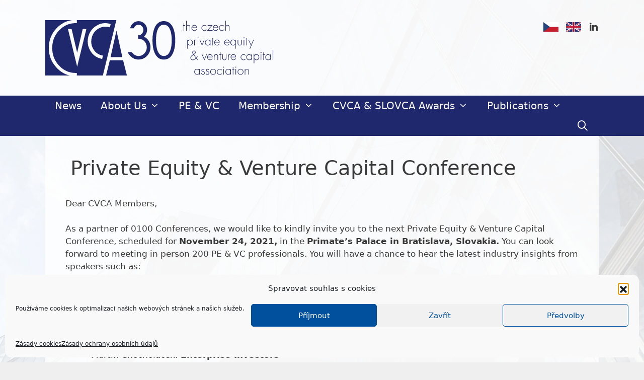

--- FILE ---
content_type: text/html; charset=UTF-8
request_url: https://cvca.cz/en/0100-private-equity-venture-capital-conference-2/
body_size: 82765
content:
<!DOCTYPE html>
<html lang="en-GB">
<head>
	<meta charset="UTF-8">
	        <style>
            :root {
                        }

                    </style>
		<meta name='robots' content='index, follow, max-image-preview:large, max-snippet:-1, max-video-preview:-1' />
<link rel="alternate" href="https://cvca.cz/0100-private-equity-venture-capital-conference/" hreflang="cs" />
<link rel="alternate" href="https://cvca.cz/en/0100-private-equity-venture-capital-conference-2/" hreflang="en" />
<meta name="viewport" content="width=device-width, initial-scale=1">
	<!-- This site is optimized with the Yoast SEO plugin v26.8 - https://yoast.com/product/yoast-seo-wordpress/ -->
	<title>Private Equity &amp; Venture Capital Conference &#8211; CVCA</title>
	<link rel="canonical" href="https://cvca.cz/en/0100-private-equity-venture-capital-conference-2/" />
	<meta property="og:locale" content="en_GB" />
	<meta property="og:locale:alternate" content="cs_CZ" />
	<meta property="og:type" content="article" />
	<meta property="og:title" content="Private Equity &amp; Venture Capital Conference &#8211; CVCA" />
	<meta property="og:description" content="Dear CVCA Members, As a partner of 0100 Conferences, we would like to kindly invite you to the next Private Equity &amp; Venture Capital Conference, scheduled for November 24, 2021, in the Primate&#8217;s Palace in Bratislava, Slovakia. You can look forward to meeting in person 200 PE &amp; VC professionals. You will have a chance to hear ... Více..." />
	<meta property="og:url" content="https://cvca.cz/en/0100-private-equity-venture-capital-conference-2/" />
	<meta property="og:site_name" content="CVCA" />
	<meta property="article:published_time" content="2021-09-29T11:45:34+00:00" />
	<meta property="article:modified_time" content="2021-09-30T11:53:58+00:00" />
	<meta name="author" content="Kateřina Dvořáková" />
	<meta name="twitter:card" content="summary_large_image" />
	<meta name="twitter:label1" content="Written by" />
	<meta name="twitter:data1" content="Kateřina Dvořáková" />
	<meta name="twitter:label2" content="Estimated reading time" />
	<meta name="twitter:data2" content="1 minute" />
	<script type="application/ld+json" class="yoast-schema-graph">{"@context":"https://schema.org","@graph":[{"@type":"Article","@id":"https://cvca.cz/en/0100-private-equity-venture-capital-conference-2/#article","isPartOf":{"@id":"https://cvca.cz/en/0100-private-equity-venture-capital-conference-2/"},"author":{"name":"Kateřina Dvořáková","@id":"https://cvca.cz/en/home_intro_en/#/schema/person/b7933f2f94441dbc5fb039169cfa00b6"},"headline":"Private Equity &#038; Venture Capital Conference","datePublished":"2021-09-29T11:45:34+00:00","dateModified":"2021-09-30T11:53:58+00:00","mainEntityOfPage":{"@id":"https://cvca.cz/en/0100-private-equity-venture-capital-conference-2/"},"wordCount":187,"publisher":{"@id":"https://cvca.cz/en/home_intro_en/#organization"},"articleSection":["Market"],"inLanguage":"en-GB"},{"@type":"WebPage","@id":"https://cvca.cz/en/0100-private-equity-venture-capital-conference-2/","url":"https://cvca.cz/en/0100-private-equity-venture-capital-conference-2/","name":"Private Equity & Venture Capital Conference &#8211; CVCA","isPartOf":{"@id":"https://cvca.cz/en/home_intro_en/#website"},"datePublished":"2021-09-29T11:45:34+00:00","dateModified":"2021-09-30T11:53:58+00:00","breadcrumb":{"@id":"https://cvca.cz/en/0100-private-equity-venture-capital-conference-2/#breadcrumb"},"inLanguage":"en-GB","potentialAction":[{"@type":"ReadAction","target":["https://cvca.cz/en/0100-private-equity-venture-capital-conference-2/"]}]},{"@type":"BreadcrumbList","@id":"https://cvca.cz/en/0100-private-equity-venture-capital-conference-2/#breadcrumb","itemListElement":[{"@type":"ListItem","position":1,"name":"Domů","item":"https://cvca.cz/en/home_intro_en/"},{"@type":"ListItem","position":2,"name":"Private Equity &#038; Venture Capital Conference"}]},{"@type":"WebSite","@id":"https://cvca.cz/en/home_intro_en/#website","url":"https://cvca.cz/en/home_intro_en/","name":"CVCA","description":"","publisher":{"@id":"https://cvca.cz/en/home_intro_en/#organization"},"potentialAction":[{"@type":"SearchAction","target":{"@type":"EntryPoint","urlTemplate":"https://cvca.cz/en/home_intro_en/?s={search_term_string}"},"query-input":{"@type":"PropertyValueSpecification","valueRequired":true,"valueName":"search_term_string"}}],"inLanguage":"en-GB"},{"@type":"Organization","@id":"https://cvca.cz/en/home_intro_en/#organization","name":"The Czech Private Equity and Venture Capital Association (CVCA)","url":"https://cvca.cz/en/home_intro_en/","logo":{"@type":"ImageObject","inLanguage":"en-GB","@id":"https://cvca.cz/en/home_intro_en/#/schema/logo/image/","url":"https://cvca.cz/wp-content/uploads/2018/04/cvca.png","contentUrl":"https://cvca.cz/wp-content/uploads/2018/04/cvca.png","width":767,"height":241,"caption":"The Czech Private Equity and Venture Capital Association (CVCA)"},"image":{"@id":"https://cvca.cz/en/home_intro_en/#/schema/logo/image/"},"sameAs":["https://www.linkedin.com/company/czech-private-equity-and-venture-capital-association-cvca"]},{"@type":"Person","@id":"https://cvca.cz/en/home_intro_en/#/schema/person/b7933f2f94441dbc5fb039169cfa00b6","name":"Kateřina Dvořáková"}]}</script>
	<!-- / Yoast SEO plugin. -->


<link rel="alternate" type="application/rss+xml" title="CVCA &raquo; Feed" href="https://cvca.cz/en/feed/" />
<link rel="alternate" type="application/rss+xml" title="CVCA &raquo; Comments Feed" href="https://cvca.cz/en/comments/feed/" />
<link rel="alternate" title="oEmbed (JSON)" type="application/json+oembed" href="https://cvca.cz/wp-json/oembed/1.0/embed?url=https%3A%2F%2Fcvca.cz%2Fen%2F0100-private-equity-venture-capital-conference-2%2F&#038;lang=en" />
<link rel="alternate" title="oEmbed (XML)" type="text/xml+oembed" href="https://cvca.cz/wp-json/oembed/1.0/embed?url=https%3A%2F%2Fcvca.cz%2Fen%2F0100-private-equity-venture-capital-conference-2%2F&#038;format=xml&#038;lang=en" />
		<style>
			.lazyload,
			.lazyloading {
				max-width: 100%;
			}
		</style>
		<style id='wp-img-auto-sizes-contain-inline-css'>
img:is([sizes=auto i],[sizes^="auto," i]){contain-intrinsic-size:3000px 1500px}
/*# sourceURL=wp-img-auto-sizes-contain-inline-css */
</style>
<style id='wp-emoji-styles-inline-css'>

	img.wp-smiley, img.emoji {
		display: inline !important;
		border: none !important;
		box-shadow: none !important;
		height: 1em !important;
		width: 1em !important;
		margin: 0 0.07em !important;
		vertical-align: -0.1em !important;
		background: none !important;
		padding: 0 !important;
	}
/*# sourceURL=wp-emoji-styles-inline-css */
</style>
<link rel='stylesheet' id='wp-block-library-css' href='https://cvca.cz/wp-includes/css/dist/block-library/style.min.css?ver=0c634aa11a55758dbbb98457a54040ad' media='all' />
<style id='classic-theme-styles-inline-css'>
/*! This file is auto-generated */
.wp-block-button__link{color:#fff;background-color:#32373c;border-radius:9999px;box-shadow:none;text-decoration:none;padding:calc(.667em + 2px) calc(1.333em + 2px);font-size:1.125em}.wp-block-file__button{background:#32373c;color:#fff;text-decoration:none}
/*# sourceURL=/wp-includes/css/classic-themes.min.css */
</style>
<style id='safe-svg-svg-icon-style-inline-css'>
.safe-svg-cover{text-align:center}.safe-svg-cover .safe-svg-inside{display:inline-block;max-width:100%}.safe-svg-cover svg{fill:currentColor;height:100%;max-height:100%;max-width:100%;width:100%}

/*# sourceURL=https://cvca.cz/wp-content/plugins/safe-svg/dist/safe-svg-block-frontend.css */
</style>
<style id='global-styles-inline-css'>
:root{--wp--preset--aspect-ratio--square: 1;--wp--preset--aspect-ratio--4-3: 4/3;--wp--preset--aspect-ratio--3-4: 3/4;--wp--preset--aspect-ratio--3-2: 3/2;--wp--preset--aspect-ratio--2-3: 2/3;--wp--preset--aspect-ratio--16-9: 16/9;--wp--preset--aspect-ratio--9-16: 9/16;--wp--preset--color--black: #000000;--wp--preset--color--cyan-bluish-gray: #abb8c3;--wp--preset--color--white: #ffffff;--wp--preset--color--pale-pink: #f78da7;--wp--preset--color--vivid-red: #cf2e2e;--wp--preset--color--luminous-vivid-orange: #ff6900;--wp--preset--color--luminous-vivid-amber: #fcb900;--wp--preset--color--light-green-cyan: #7bdcb5;--wp--preset--color--vivid-green-cyan: #00d084;--wp--preset--color--pale-cyan-blue: #8ed1fc;--wp--preset--color--vivid-cyan-blue: #0693e3;--wp--preset--color--vivid-purple: #9b51e0;--wp--preset--color--contrast: var(--contrast);--wp--preset--color--contrast-2: var(--contrast-2);--wp--preset--color--contrast-3: var(--contrast-3);--wp--preset--color--base: var(--base);--wp--preset--color--base-2: var(--base-2);--wp--preset--color--base-3: var(--base-3);--wp--preset--color--accent: var(--accent);--wp--preset--gradient--vivid-cyan-blue-to-vivid-purple: linear-gradient(135deg,rgb(6,147,227) 0%,rgb(155,81,224) 100%);--wp--preset--gradient--light-green-cyan-to-vivid-green-cyan: linear-gradient(135deg,rgb(122,220,180) 0%,rgb(0,208,130) 100%);--wp--preset--gradient--luminous-vivid-amber-to-luminous-vivid-orange: linear-gradient(135deg,rgb(252,185,0) 0%,rgb(255,105,0) 100%);--wp--preset--gradient--luminous-vivid-orange-to-vivid-red: linear-gradient(135deg,rgb(255,105,0) 0%,rgb(207,46,46) 100%);--wp--preset--gradient--very-light-gray-to-cyan-bluish-gray: linear-gradient(135deg,rgb(238,238,238) 0%,rgb(169,184,195) 100%);--wp--preset--gradient--cool-to-warm-spectrum: linear-gradient(135deg,rgb(74,234,220) 0%,rgb(151,120,209) 20%,rgb(207,42,186) 40%,rgb(238,44,130) 60%,rgb(251,105,98) 80%,rgb(254,248,76) 100%);--wp--preset--gradient--blush-light-purple: linear-gradient(135deg,rgb(255,206,236) 0%,rgb(152,150,240) 100%);--wp--preset--gradient--blush-bordeaux: linear-gradient(135deg,rgb(254,205,165) 0%,rgb(254,45,45) 50%,rgb(107,0,62) 100%);--wp--preset--gradient--luminous-dusk: linear-gradient(135deg,rgb(255,203,112) 0%,rgb(199,81,192) 50%,rgb(65,88,208) 100%);--wp--preset--gradient--pale-ocean: linear-gradient(135deg,rgb(255,245,203) 0%,rgb(182,227,212) 50%,rgb(51,167,181) 100%);--wp--preset--gradient--electric-grass: linear-gradient(135deg,rgb(202,248,128) 0%,rgb(113,206,126) 100%);--wp--preset--gradient--midnight: linear-gradient(135deg,rgb(2,3,129) 0%,rgb(40,116,252) 100%);--wp--preset--font-size--small: 13px;--wp--preset--font-size--medium: 20px;--wp--preset--font-size--large: 36px;--wp--preset--font-size--x-large: 42px;--wp--preset--spacing--20: 0.44rem;--wp--preset--spacing--30: 0.67rem;--wp--preset--spacing--40: 1rem;--wp--preset--spacing--50: 1.5rem;--wp--preset--spacing--60: 2.25rem;--wp--preset--spacing--70: 3.38rem;--wp--preset--spacing--80: 5.06rem;--wp--preset--shadow--natural: 6px 6px 9px rgba(0, 0, 0, 0.2);--wp--preset--shadow--deep: 12px 12px 50px rgba(0, 0, 0, 0.4);--wp--preset--shadow--sharp: 6px 6px 0px rgba(0, 0, 0, 0.2);--wp--preset--shadow--outlined: 6px 6px 0px -3px rgb(255, 255, 255), 6px 6px rgb(0, 0, 0);--wp--preset--shadow--crisp: 6px 6px 0px rgb(0, 0, 0);}:where(.is-layout-flex){gap: 0.5em;}:where(.is-layout-grid){gap: 0.5em;}body .is-layout-flex{display: flex;}.is-layout-flex{flex-wrap: wrap;align-items: center;}.is-layout-flex > :is(*, div){margin: 0;}body .is-layout-grid{display: grid;}.is-layout-grid > :is(*, div){margin: 0;}:where(.wp-block-columns.is-layout-flex){gap: 2em;}:where(.wp-block-columns.is-layout-grid){gap: 2em;}:where(.wp-block-post-template.is-layout-flex){gap: 1.25em;}:where(.wp-block-post-template.is-layout-grid){gap: 1.25em;}.has-black-color{color: var(--wp--preset--color--black) !important;}.has-cyan-bluish-gray-color{color: var(--wp--preset--color--cyan-bluish-gray) !important;}.has-white-color{color: var(--wp--preset--color--white) !important;}.has-pale-pink-color{color: var(--wp--preset--color--pale-pink) !important;}.has-vivid-red-color{color: var(--wp--preset--color--vivid-red) !important;}.has-luminous-vivid-orange-color{color: var(--wp--preset--color--luminous-vivid-orange) !important;}.has-luminous-vivid-amber-color{color: var(--wp--preset--color--luminous-vivid-amber) !important;}.has-light-green-cyan-color{color: var(--wp--preset--color--light-green-cyan) !important;}.has-vivid-green-cyan-color{color: var(--wp--preset--color--vivid-green-cyan) !important;}.has-pale-cyan-blue-color{color: var(--wp--preset--color--pale-cyan-blue) !important;}.has-vivid-cyan-blue-color{color: var(--wp--preset--color--vivid-cyan-blue) !important;}.has-vivid-purple-color{color: var(--wp--preset--color--vivid-purple) !important;}.has-black-background-color{background-color: var(--wp--preset--color--black) !important;}.has-cyan-bluish-gray-background-color{background-color: var(--wp--preset--color--cyan-bluish-gray) !important;}.has-white-background-color{background-color: var(--wp--preset--color--white) !important;}.has-pale-pink-background-color{background-color: var(--wp--preset--color--pale-pink) !important;}.has-vivid-red-background-color{background-color: var(--wp--preset--color--vivid-red) !important;}.has-luminous-vivid-orange-background-color{background-color: var(--wp--preset--color--luminous-vivid-orange) !important;}.has-luminous-vivid-amber-background-color{background-color: var(--wp--preset--color--luminous-vivid-amber) !important;}.has-light-green-cyan-background-color{background-color: var(--wp--preset--color--light-green-cyan) !important;}.has-vivid-green-cyan-background-color{background-color: var(--wp--preset--color--vivid-green-cyan) !important;}.has-pale-cyan-blue-background-color{background-color: var(--wp--preset--color--pale-cyan-blue) !important;}.has-vivid-cyan-blue-background-color{background-color: var(--wp--preset--color--vivid-cyan-blue) !important;}.has-vivid-purple-background-color{background-color: var(--wp--preset--color--vivid-purple) !important;}.has-black-border-color{border-color: var(--wp--preset--color--black) !important;}.has-cyan-bluish-gray-border-color{border-color: var(--wp--preset--color--cyan-bluish-gray) !important;}.has-white-border-color{border-color: var(--wp--preset--color--white) !important;}.has-pale-pink-border-color{border-color: var(--wp--preset--color--pale-pink) !important;}.has-vivid-red-border-color{border-color: var(--wp--preset--color--vivid-red) !important;}.has-luminous-vivid-orange-border-color{border-color: var(--wp--preset--color--luminous-vivid-orange) !important;}.has-luminous-vivid-amber-border-color{border-color: var(--wp--preset--color--luminous-vivid-amber) !important;}.has-light-green-cyan-border-color{border-color: var(--wp--preset--color--light-green-cyan) !important;}.has-vivid-green-cyan-border-color{border-color: var(--wp--preset--color--vivid-green-cyan) !important;}.has-pale-cyan-blue-border-color{border-color: var(--wp--preset--color--pale-cyan-blue) !important;}.has-vivid-cyan-blue-border-color{border-color: var(--wp--preset--color--vivid-cyan-blue) !important;}.has-vivid-purple-border-color{border-color: var(--wp--preset--color--vivid-purple) !important;}.has-vivid-cyan-blue-to-vivid-purple-gradient-background{background: var(--wp--preset--gradient--vivid-cyan-blue-to-vivid-purple) !important;}.has-light-green-cyan-to-vivid-green-cyan-gradient-background{background: var(--wp--preset--gradient--light-green-cyan-to-vivid-green-cyan) !important;}.has-luminous-vivid-amber-to-luminous-vivid-orange-gradient-background{background: var(--wp--preset--gradient--luminous-vivid-amber-to-luminous-vivid-orange) !important;}.has-luminous-vivid-orange-to-vivid-red-gradient-background{background: var(--wp--preset--gradient--luminous-vivid-orange-to-vivid-red) !important;}.has-very-light-gray-to-cyan-bluish-gray-gradient-background{background: var(--wp--preset--gradient--very-light-gray-to-cyan-bluish-gray) !important;}.has-cool-to-warm-spectrum-gradient-background{background: var(--wp--preset--gradient--cool-to-warm-spectrum) !important;}.has-blush-light-purple-gradient-background{background: var(--wp--preset--gradient--blush-light-purple) !important;}.has-blush-bordeaux-gradient-background{background: var(--wp--preset--gradient--blush-bordeaux) !important;}.has-luminous-dusk-gradient-background{background: var(--wp--preset--gradient--luminous-dusk) !important;}.has-pale-ocean-gradient-background{background: var(--wp--preset--gradient--pale-ocean) !important;}.has-electric-grass-gradient-background{background: var(--wp--preset--gradient--electric-grass) !important;}.has-midnight-gradient-background{background: var(--wp--preset--gradient--midnight) !important;}.has-small-font-size{font-size: var(--wp--preset--font-size--small) !important;}.has-medium-font-size{font-size: var(--wp--preset--font-size--medium) !important;}.has-large-font-size{font-size: var(--wp--preset--font-size--large) !important;}.has-x-large-font-size{font-size: var(--wp--preset--font-size--x-large) !important;}
:where(.wp-block-post-template.is-layout-flex){gap: 1.25em;}:where(.wp-block-post-template.is-layout-grid){gap: 1.25em;}
:where(.wp-block-term-template.is-layout-flex){gap: 1.25em;}:where(.wp-block-term-template.is-layout-grid){gap: 1.25em;}
:where(.wp-block-columns.is-layout-flex){gap: 2em;}:where(.wp-block-columns.is-layout-grid){gap: 2em;}
:root :where(.wp-block-pullquote){font-size: 1.5em;line-height: 1.6;}
/*# sourceURL=global-styles-inline-css */
</style>
<link rel='stylesheet' id='contact-form-7-css' href='https://cvca.cz/wp-content/plugins/contact-form-7/includes/css/styles.css?ver=6.1.4' media='all' />
<link rel='stylesheet' id='foobox-free-min-css' href='https://cvca.cz/wp-content/plugins/foobox-image-lightbox/free/css/foobox.free.min.css?ver=2.7.35' media='all' />
<link rel='stylesheet' id='menu-image-css' href='https://cvca.cz/wp-content/plugins/menu-image/includes/css/menu-image.css?ver=3.13' media='all' />
<link rel='stylesheet' id='dashicons-css' href='https://cvca.cz/wp-includes/css/dashicons.min.css?ver=0c634aa11a55758dbbb98457a54040ad' media='all' />
<link rel='stylesheet' id='rt-fontawsome-css' href='https://cvca.cz/wp-content/plugins/the-post-grid/assets/vendor/font-awesome/css/font-awesome.min.css?ver=7.8.8' media='all' />
<link rel='stylesheet' id='rt-tpg-css' href='https://cvca.cz/wp-content/plugins/the-post-grid-pro/assets/css/thepostgrid.min.css?ver=7.8.4' media='all' />
<link rel='stylesheet' id='cmplz-general-css' href='https://cvca.cz/wp-content/plugins/complianz-gdpr/assets/css/cookieblocker.min.css?ver=1765966412' media='all' />
<link rel='stylesheet' id='parent-style-css' href='https://cvca.cz/wp-content/themes/generatepress/style.css?ver=0c634aa11a55758dbbb98457a54040ad' media='all' />
<link rel='stylesheet' id='generate-style-grid-css' href='https://cvca.cz/wp-content/themes/generatepress/assets/css/unsemantic-grid.min.css?ver=3.6.1' media='all' />
<link rel='stylesheet' id='generate-style-css' href='https://cvca.cz/wp-content/themes/generatepress/assets/css/style.min.css?ver=3.6.1' media='all' />
<style id='generate-style-inline-css'>
body{background-color:#efefef;color:#3a3a3a;}a{color:var(--accent);}a:hover, a:focus, a:active{color:#000000;}body .grid-container{max-width:1100px;}.wp-block-group__inner-container{max-width:1100px;margin-left:auto;margin-right:auto;}.site-header .header-image{width:490px;}.generate-back-to-top{font-size:20px;border-radius:3px;position:fixed;bottom:30px;right:30px;line-height:40px;width:40px;text-align:center;z-index:10;transition:opacity 300ms ease-in-out;opacity:0.1;transform:translateY(1000px);}.generate-back-to-top__show{opacity:1;transform:translateY(0);}.navigation-search{position:absolute;left:-99999px;pointer-events:none;visibility:hidden;z-index:20;width:100%;top:0;transition:opacity 100ms ease-in-out;opacity:0;}.navigation-search.nav-search-active{left:0;right:0;pointer-events:auto;visibility:visible;opacity:1;}.navigation-search input[type="search"]{outline:0;border:0;vertical-align:bottom;line-height:1;opacity:0.9;width:100%;z-index:20;border-radius:0;-webkit-appearance:none;height:60px;}.navigation-search input::-ms-clear{display:none;width:0;height:0;}.navigation-search input::-ms-reveal{display:none;width:0;height:0;}.navigation-search input::-webkit-search-decoration, .navigation-search input::-webkit-search-cancel-button, .navigation-search input::-webkit-search-results-button, .navigation-search input::-webkit-search-results-decoration{display:none;}.main-navigation li.search-item{z-index:21;}li.search-item.active{transition:opacity 100ms ease-in-out;}.nav-left-sidebar .main-navigation li.search-item.active,.nav-right-sidebar .main-navigation li.search-item.active{width:auto;display:inline-block;float:right;}.gen-sidebar-nav .navigation-search{top:auto;bottom:0;}:root{--contrast:#222222;--contrast-2:#575760;--contrast-3:#b2b2be;--base:#f0f0f0;--base-2:#f7f8f9;--base-3:#ffffff;--accent:#20286d;}:root .has-contrast-color{color:var(--contrast);}:root .has-contrast-background-color{background-color:var(--contrast);}:root .has-contrast-2-color{color:var(--contrast-2);}:root .has-contrast-2-background-color{background-color:var(--contrast-2);}:root .has-contrast-3-color{color:var(--contrast-3);}:root .has-contrast-3-background-color{background-color:var(--contrast-3);}:root .has-base-color{color:var(--base);}:root .has-base-background-color{background-color:var(--base);}:root .has-base-2-color{color:var(--base-2);}:root .has-base-2-background-color{background-color:var(--base-2);}:root .has-base-3-color{color:var(--base-3);}:root .has-base-3-background-color{background-color:var(--base-3);}:root .has-accent-color{color:var(--accent);}:root .has-accent-background-color{background-color:var(--accent);}body, button, input, select, textarea{font-family:-apple-system, system-ui, BlinkMacSystemFont, "Segoe UI", Helvetica, Arial, sans-serif, "Apple Color Emoji", "Segoe UI Emoji", "Segoe UI Symbol";}body{line-height:1.5;}.entry-content > [class*="wp-block-"]:not(:last-child):not(.wp-block-heading){margin-bottom:1.5em;}.main-title{font-size:45px;}.main-navigation a, .menu-toggle{font-size:20px;}.main-navigation .main-nav ul ul li a{font-size:17px;}.sidebar .widget, .footer-widgets .widget{font-size:17px;}h1{font-weight:300;font-size:40px;}h2{font-weight:300;font-size:30px;}h3{font-size:20px;}h4{font-weight:700;font-size:36px;}h5{font-size:inherit;}h6{font-size:11px;}@media (max-width:768px){.main-title{font-size:30px;}h1{font-size:30px;}h2{font-size:25px;}}.top-bar{background-color:#636363;color:#ffffff;}.top-bar a{color:#ffffff;}.top-bar a:hover{color:#303030;}.site-header{background-color:rgba(255,255,255,0,85);color:#3a3a3a;}.site-header a{color:#3a3a3a;}.main-title a,.main-title a:hover{color:#222222;}.site-description{color:#757575;}.main-navigation,.main-navigation ul ul{background-color:var(--accent);}.main-navigation .main-nav ul li a, .main-navigation .menu-toggle, .main-navigation .menu-bar-items{color:#ffffff;}.main-navigation .main-nav ul li:not([class*="current-menu-"]):hover > a, .main-navigation .main-nav ul li:not([class*="current-menu-"]):focus > a, .main-navigation .main-nav ul li.sfHover:not([class*="current-menu-"]) > a, .main-navigation .menu-bar-item:hover > a, .main-navigation .menu-bar-item.sfHover > a{color:#ffffff;background-color:#2896d7;}button.menu-toggle:hover,button.menu-toggle:focus,.main-navigation .mobile-bar-items a,.main-navigation .mobile-bar-items a:hover,.main-navigation .mobile-bar-items a:focus{color:#ffffff;}.main-navigation .main-nav ul li[class*="current-menu-"] > a{color:#ffffff;background-color:#2896d7;}.navigation-search input[type="search"],.navigation-search input[type="search"]:active, .navigation-search input[type="search"]:focus, .main-navigation .main-nav ul li.search-item.active > a, .main-navigation .menu-bar-items .search-item.active > a{color:#ffffff;background-color:#2896d7;}.main-navigation ul ul{background-color:#2896d7;}.main-navigation .main-nav ul ul li a{color:#ffffff;}.main-navigation .main-nav ul ul li:not([class*="current-menu-"]):hover > a,.main-navigation .main-nav ul ul li:not([class*="current-menu-"]):focus > a, .main-navigation .main-nav ul ul li.sfHover:not([class*="current-menu-"]) > a{color:#ffffff;background-color:var(--accent);}.main-navigation .main-nav ul ul li[class*="current-menu-"] > a{color:#ffffff;background-color:var(--accent);}.separate-containers .inside-article, .separate-containers .comments-area, .separate-containers .page-header, .one-container .container, .separate-containers .paging-navigation, .inside-page-header{background-color:rgba(255,255,255,0,85);}.entry-meta{color:#595959;}.entry-meta a{color:#595959;}.entry-meta a:hover{color:#1e73be;}.sidebar .widget{background-color:#ffffff;}.sidebar .widget .widget-title{color:#000000;}.footer-widgets{background-color:#ffffff;}.footer-widgets .widget-title{color:#000000;}.site-info{color:#ffffff;background-color:var(--accent);}.site-info a{color:#ffffff;}.site-info a:hover{color:#606060;}.footer-bar .widget_nav_menu .current-menu-item a{color:#606060;}input[type="text"],input[type="email"],input[type="url"],input[type="password"],input[type="search"],input[type="tel"],input[type="number"],textarea,select{color:#666666;background-color:#fafafa;border-color:#cccccc;}input[type="text"]:focus,input[type="email"]:focus,input[type="url"]:focus,input[type="password"]:focus,input[type="search"]:focus,input[type="tel"]:focus,input[type="number"]:focus,textarea:focus,select:focus{color:#666666;background-color:#ffffff;border-color:#bfbfbf;}button,html input[type="button"],input[type="reset"],input[type="submit"],a.button,a.wp-block-button__link:not(.has-background){color:#ffffff;background-color:#666666;}button:hover,html input[type="button"]:hover,input[type="reset"]:hover,input[type="submit"]:hover,a.button:hover,button:focus,html input[type="button"]:focus,input[type="reset"]:focus,input[type="submit"]:focus,a.button:focus,a.wp-block-button__link:not(.has-background):active,a.wp-block-button__link:not(.has-background):focus,a.wp-block-button__link:not(.has-background):hover{color:#ffffff;background-color:#3f3f3f;}a.generate-back-to-top{background-color:rgba( 0,0,0,0.4 );color:#ffffff;}a.generate-back-to-top:hover,a.generate-back-to-top:focus{background-color:rgba( 0,0,0,0.6 );color:#ffffff;}:root{--gp-search-modal-bg-color:var(--base-3);--gp-search-modal-text-color:var(--contrast);--gp-search-modal-overlay-bg-color:rgba(0,0,0,0.2);}@media (max-width:768px){.main-navigation .menu-bar-item:hover > a, .main-navigation .menu-bar-item.sfHover > a{background:none;color:#ffffff;}}.inside-top-bar{padding:10px;}.inside-header{padding:40px;}.site-main .wp-block-group__inner-container{padding:40px;}.entry-content .alignwide, body:not(.no-sidebar) .entry-content .alignfull{margin-left:-40px;width:calc(100% + 80px);max-width:calc(100% + 80px);}.main-navigation .main-nav ul li a,.menu-toggle,.main-navigation .mobile-bar-items a{padding-left:19px;padding-right:19px;line-height:40px;}.main-navigation .main-nav ul ul li a{padding:10px 19px 10px 19px;}.main-navigation ul ul{width:190px;}.navigation-search input[type="search"]{height:40px;}.rtl .menu-item-has-children .dropdown-menu-toggle{padding-left:19px;}.menu-item-has-children .dropdown-menu-toggle{padding-right:19px;}.rtl .main-navigation .main-nav ul li.menu-item-has-children > a{padding-right:19px;}.widget-area .widget{padding:40px 15px 40px 20px;}.site-info{padding:5px 20px 5px 20px;}@media (max-width:768px){.separate-containers .inside-article, .separate-containers .comments-area, .separate-containers .page-header, .separate-containers .paging-navigation, .one-container .site-content, .inside-page-header{padding:40px 30px 30px 30px;}.site-main .wp-block-group__inner-container{padding:40px 30px 30px 30px;}.site-info{padding-right:10px;padding-left:10px;}.entry-content .alignwide, body:not(.no-sidebar) .entry-content .alignfull{margin-left:-30px;width:calc(100% + 60px);max-width:calc(100% + 60px);}}/* End cached CSS */@media (max-width:768px){.main-navigation .menu-toggle,.main-navigation .mobile-bar-items,.sidebar-nav-mobile:not(#sticky-placeholder){display:block;}.main-navigation ul,.gen-sidebar-nav{display:none;}[class*="nav-float-"] .site-header .inside-header > *{float:none;clear:both;}}
body{background-image:url('https://cvca.cz/wp-content/uploads/2019/10/cvca_20.jpg');background-size:cover;background-attachment:fixed;}
.dynamic-author-image-rounded{border-radius:100%;}.dynamic-featured-image, .dynamic-author-image{vertical-align:middle;}.one-container.blog .dynamic-content-template:not(:last-child), .one-container.archive .dynamic-content-template:not(:last-child){padding-bottom:0px;}.dynamic-entry-excerpt > p:last-child{margin-bottom:0px;}
/*# sourceURL=generate-style-inline-css */
</style>
<link rel='stylesheet' id='generate-mobile-style-css' href='https://cvca.cz/wp-content/themes/generatepress/assets/css/mobile.min.css?ver=3.6.1' media='all' />
<link rel='stylesheet' id='generate-font-icons-css' href='https://cvca.cz/wp-content/themes/generatepress/assets/css/components/font-icons.min.css?ver=3.6.1' media='all' />
<link rel='stylesheet' id='generate-child-css' href='https://cvca.cz/wp-content/themes/cvca/style.css?ver=1583844259' media='all' />
<style id='generateblocks-inline-css'>
:root{--gb-container-width:1100px;}.gb-container .wp-block-image img{vertical-align:middle;}.gb-grid-wrapper .wp-block-image{margin-bottom:0;}.gb-highlight{background:none;}.gb-shape{line-height:0;}
/*# sourceURL=generateblocks-inline-css */
</style>
<script src="https://cvca.cz/wp-includes/js/jquery/jquery.min.js?ver=3.7.1" id="jquery-core-js"></script>
<script src="https://cvca.cz/wp-includes/js/jquery/jquery-migrate.min.js?ver=3.4.1" id="jquery-migrate-js"></script>
<script src="//cvca.cz/wp-content/plugins/revslider/sr6/assets/js/rbtools.min.js?ver=6.7.40" async id="tp-tools-js"></script>
<script src="//cvca.cz/wp-content/plugins/revslider/sr6/assets/js/rs6.min.js?ver=6.7.40" async id="revmin-js"></script>
<script id="foobox-free-min-js-before">
/* Run FooBox FREE (v2.7.35) */
var FOOBOX = window.FOOBOX = {
	ready: true,
	disableOthers: true,
	o: {wordpress: { enabled: true }, captions: { dataTitle: ["captionTitle","title","elementorLightboxTitle"], dataDesc: ["captionDesc","description","elementorLightboxDescription"] }, rel: '', excludes:'.fbx-link,.nofoobox,.nolightbox,a[href*="pinterest.com/pin/create/button/"]', affiliate : { enabled: false }, error: "Could not load the item"},
	selectors: [
		".foogallery-container.foogallery-lightbox-foobox", ".foogallery-container.foogallery-lightbox-foobox-free", ".gallery", ".wp-block-gallery", ".wp-caption", ".wp-block-image", "a:has(img[class*=wp-image-])", ".foobox"
	],
	pre: function( $ ){
		// Custom JavaScript (Pre)
		
	},
	post: function( $ ){
		// Custom JavaScript (Post)
		
		// Custom Captions Code
		
	},
	custom: function( $ ){
		// Custom Extra JS
		
	}
};
//# sourceURL=foobox-free-min-js-before
</script>
<script src="https://cvca.cz/wp-content/plugins/foobox-image-lightbox/free/js/foobox.free.min.js?ver=2.7.35" id="foobox-free-min-js"></script>
<link rel="https://api.w.org/" href="https://cvca.cz/wp-json/" /><link rel="alternate" title="JSON" type="application/json" href="https://cvca.cz/wp-json/wp/v2/posts/6997" /><link rel="EditURI" type="application/rsd+xml" title="RSD" href="https://cvca.cz/xmlrpc.php?rsd" />

<link rel='shortlink' href='https://cvca.cz/?p=6997' />
        <style>
            :root {
                --tpg-primary-color: #0d6efd;
                --tpg-secondary-color: #0654c4;
                --tpg-primary-light: #c4d0ff
            }

                    </style>
					<style>.cmplz-hidden {
					display: none !important;
				}</style>		<script>
			document.documentElement.className = document.documentElement.className.replace('no-js', 'js');
		</script>
				<style>
			.no-js img.lazyload {
				display: none;
			}

			figure.wp-block-image img.lazyloading {
				min-width: 150px;
			}

			.lazyload,
			.lazyloading {
				--smush-placeholder-width: 100px;
				--smush-placeholder-aspect-ratio: 1/1;
				width: var(--smush-image-width, var(--smush-placeholder-width)) !important;
				aspect-ratio: var(--smush-image-aspect-ratio, var(--smush-placeholder-aspect-ratio)) !important;
			}

						.lazyload, .lazyloading {
				opacity: 0;
			}

			.lazyloaded {
				opacity: 1;
				transition: opacity 400ms;
				transition-delay: 0ms;
			}

					</style>
		<!-- Global site tag (gtag.js) - Google Analytics -->
<script type="text/plain" data-service="google-analytics" data-category="statistics" async data-cmplz-src="https://www.googletagmanager.com/gtag/js?id=UA-160277509-1"></script>
<script>
  window.dataLayer = window.dataLayer || [];
  function gtag(){dataLayer.push(arguments);}
  gtag('js', new Date());
  gtag('config', 'UA-160277509-1');
</script>
<meta name="generator" content="Elementor 3.34.2; features: additional_custom_breakpoints; settings: css_print_method-external, google_font-enabled, font_display-auto">
			<style>
				.e-con.e-parent:nth-of-type(n+4):not(.e-lazyloaded):not(.e-no-lazyload),
				.e-con.e-parent:nth-of-type(n+4):not(.e-lazyloaded):not(.e-no-lazyload) * {
					background-image: none !important;
				}
				@media screen and (max-height: 1024px) {
					.e-con.e-parent:nth-of-type(n+3):not(.e-lazyloaded):not(.e-no-lazyload),
					.e-con.e-parent:nth-of-type(n+3):not(.e-lazyloaded):not(.e-no-lazyload) * {
						background-image: none !important;
					}
				}
				@media screen and (max-height: 640px) {
					.e-con.e-parent:nth-of-type(n+2):not(.e-lazyloaded):not(.e-no-lazyload),
					.e-con.e-parent:nth-of-type(n+2):not(.e-lazyloaded):not(.e-no-lazyload) * {
						background-image: none !important;
					}
				}
			</style>
			<meta name="generator" content="Powered by Slider Revolution 6.7.40 - responsive, Mobile-Friendly Slider Plugin for WordPress with comfortable drag and drop interface." />
<link rel="icon" href="https://cvca.cz/wp-content/uploads/2020/07/cropped-ikona_web-32x32.png" sizes="32x32" />
<link rel="icon" href="https://cvca.cz/wp-content/uploads/2020/07/cropped-ikona_web-192x192.png" sizes="192x192" />
<link rel="apple-touch-icon" href="https://cvca.cz/wp-content/uploads/2020/07/cropped-ikona_web-180x180.png" />
<meta name="msapplication-TileImage" content="https://cvca.cz/wp-content/uploads/2020/07/cropped-ikona_web-270x270.png" />
<script>function setREVStartSize(e){
			//window.requestAnimationFrame(function() {
				window.RSIW = window.RSIW===undefined ? window.innerWidth : window.RSIW;
				window.RSIH = window.RSIH===undefined ? window.innerHeight : window.RSIH;
				try {
					var pw = document.getElementById(e.c).parentNode.offsetWidth,
						newh;
					pw = pw===0 || isNaN(pw) || (e.l=="fullwidth" || e.layout=="fullwidth") ? window.RSIW : pw;
					e.tabw = e.tabw===undefined ? 0 : parseInt(e.tabw);
					e.thumbw = e.thumbw===undefined ? 0 : parseInt(e.thumbw);
					e.tabh = e.tabh===undefined ? 0 : parseInt(e.tabh);
					e.thumbh = e.thumbh===undefined ? 0 : parseInt(e.thumbh);
					e.tabhide = e.tabhide===undefined ? 0 : parseInt(e.tabhide);
					e.thumbhide = e.thumbhide===undefined ? 0 : parseInt(e.thumbhide);
					e.mh = e.mh===undefined || e.mh=="" || e.mh==="auto" ? 0 : parseInt(e.mh,0);
					if(e.layout==="fullscreen" || e.l==="fullscreen")
						newh = Math.max(e.mh,window.RSIH);
					else{
						e.gw = Array.isArray(e.gw) ? e.gw : [e.gw];
						for (var i in e.rl) if (e.gw[i]===undefined || e.gw[i]===0) e.gw[i] = e.gw[i-1];
						e.gh = e.el===undefined || e.el==="" || (Array.isArray(e.el) && e.el.length==0)? e.gh : e.el;
						e.gh = Array.isArray(e.gh) ? e.gh : [e.gh];
						for (var i in e.rl) if (e.gh[i]===undefined || e.gh[i]===0) e.gh[i] = e.gh[i-1];
											
						var nl = new Array(e.rl.length),
							ix = 0,
							sl;
						e.tabw = e.tabhide>=pw ? 0 : e.tabw;
						e.thumbw = e.thumbhide>=pw ? 0 : e.thumbw;
						e.tabh = e.tabhide>=pw ? 0 : e.tabh;
						e.thumbh = e.thumbhide>=pw ? 0 : e.thumbh;
						for (var i in e.rl) nl[i] = e.rl[i]<window.RSIW ? 0 : e.rl[i];
						sl = nl[0];
						for (var i in nl) if (sl>nl[i] && nl[i]>0) { sl = nl[i]; ix=i;}
						var m = pw>(e.gw[ix]+e.tabw+e.thumbw) ? 1 : (pw-(e.tabw+e.thumbw)) / (e.gw[ix]);
						newh =  (e.gh[ix] * m) + (e.tabh + e.thumbh);
					}
					var el = document.getElementById(e.c);
					if (el!==null && el) el.style.height = newh+"px";
					el = document.getElementById(e.c+"_wrapper");
					if (el!==null && el) {
						el.style.height = newh+"px";
						el.style.display = "block";
					}
				} catch(e){
					console.log("Failure at Presize of Slider:" + e)
				}
			//});
		  };</script>
		<style id="wp-custom-css">
			/* container */
@media (max-width: 767px) and (max-width: 959px)
{.container {min-height: calc(100vh - 402px);}}
@media (min-width: 768px) and (max-width: 959px)
{.container {min-height: calc(100vh - 372px);}}
@media (min-width: 960px)
{.container {min-height: calc(100vh - 331px);}}

.separate-containers .inside-article, .separate-containers .comments-area, .separate-containers .page-header, .one-container .container, .separate-containers .paging-navigation, .inside-page-header {background-color: rgba(255,255,255,0.8);}
.site-header, .sidebar .widget {
background-color: rgba(255,255,255,0.8);
}

/* menu */
.main-navigation .main-nav ul ul li a {
border-bottom: 1px dotted rgba(255,255,255,.5);
}
li#menu-item-1566 {
padding-bottom: 0 !important;
padding-top: 3px;
}

/* dolní menu */

.dolni_menu
{text-align:center;background-color: var(--accent)}

.dolni_menu ul
{
list-style:none;
margin:0;
display:inline-flex;
font-size:80%;
}

.dolni_menu li {padding:0 10px;}

.dolni_menu a {color:white !important;
}

/* buttony */
a.elementor-button-link.elementor-button.elementor-size-xs {
border-radius: 8px;
}

/* jazyky */
ul#menu-language 
{display: flex;}
ul#menu-language img 
{padding-right: 15px;max-width:30px;}

@media (max-width: 767px) {
.menu-language-container {float:right;}}

/* slider */
.slajdr h5 {display:none;}
.slajdr .tp-mask-wrap 
{width: 280%;}
.slajdr h6 {
font-size:14px;
line-height:180%;
white-space:normal !important;
}
.slajdr h4 
{text-shadow: 0 0 8px black;}

@media (max-width: 767px) {
.slajdr h4 
{text-shadow: 0 0 6px #666666;}
}

@media (max-width: 400px) {
.slajdr h6 {
font-size:13px;
line-height:150%;
}
}

/* sidebar novinky */
.listing-item {margin-bottom:2em;}
span.date 
{display: block;color:#194f9e;font-size:small;}
a.excerpt-more 
{float: right;font-size:small;}

/* novinky */
.rt-detail .entry-content
{margin-top:12px;}
.rt-tpg-container .isotope1 .rt-holder .rt-detail {
box-shadow: 2px 2px 3px #eeeeee;
padding:10px;
}

/* partneri datum */
article[class*="clenove"] .entry-meta, article[class*="partners"] .entry-meta {display: none;}

/* úprava sloupců */
@media (min-width: 768px) {
.elementor-269 .elementor-element.elementor-element-853b857, .elementor-269 .elementor-element.elementor-element-08c72e2 {
width: 33.333%;
}
.elementor-269 .elementor-element.elementor-element-9a4ce2c, .elementor-269 .elementor-element.elementor-element-18eaab2 {
width: 16.667%;
}
}

/* tabulky členové */
.single-post h1 {margin-left:10px;}

.tabadresa tr:nth-child(odd) {background:#19509e;
color:white;}

.tabinfo tr:first-child {background:#19509e;
color:white;}

.tabinfo tr:nth-child(n+2) td:first-child {background:#2996d7;
color:white;}

/* tabulky členové v.3 */

.tab_adresa table, .tab_info table {margin: 0;}

.tab_adresa *, .tab_info * 
{border:none;}

.ctverec img 
{width:45%;height:auto;}

.nasirku img 
{width:66%;height:auto;}

.navysku img 
{width:33%;height:auto;}

.velmisiroky img 
{padding:20% 0;}

@media (max-width: 767px) {
.velmisiroky img 
{padding:20% 0;}
}

.siroky img 
{padding:15% 0;}

@media (max-width: 767px) {
.siroky img 
{padding:15% 0;}
}

.malosiroky img 
{padding:10% 0;}

@media (max-width: 767px) {
.malosiroky img 
{padding:10% 0;}
}

.tab_adresa tr:nth-child(odd) td {border: 0 solid white;color:#19509e;font-weight:700;padding-bottom:0;}

.tab_adresa tr:nth-child(even)  {border-top: 1px solid #19509e;}

.tab_adresa tr:last-child {border-bottom: 0px solid #19509e;}

.tab_info tr:first-child td {border-top: 0px solid #19509e; color:#19509e;font-weight:700;padding-bottom:0;}

.tab_info tr:nth-child(2)  {border-top: 1px solid #19509e;}

.tab_info tr:nth-child(n+2) td {border-bottom: 1px solid #cccccc;padding-bottom:0;}

.tab_info tr:nth-child(n+2) td:first-child {border-bottom: 1px solid #cccccc;color:#19509e;font-weight:400;}

.tab_info tr:last-child  {border-bottom: 0px solid #19509e;}

/* nastavení sekce covid-19 */
.page-id-4351 .rt-tpg-container .tpg-iso-filter > div, .page-id-4345 .rt-tpg-container .tpg-iso-filter > div {
display: none;
}

/* porota 2021 */
.porota2021 p {
text-align:center;
line-height:1.5em;
padding:0;
margin:0;
}
.porota2021 p:first-child {
color: black;
font-size:larger;
}
.porota2021 p:last-child {
font-style:italic;
font-size:small;
}

.finaliste p, .finaliste span {
font-weight:300 !important;
color: black !important;
}

.finaliste b {
font-weight:700 !important;
}

@media (min-width: 767px)
{
.poradce {
text-align: left;
margin-left: -40px;
}
}

/* fuckup captcha */
.grecaptcha-badge {
bottom: -100px !important;
}

/* fix galerie */
.page-id-776 .rt-col-md-12.rt-col-sm-6.rt-col-xs-12.even-grid-item.rt-grid-item.rt-ready-animation.animated.fadeIn, .page-id-106 .rt-col-md-12.rt-col-sm-6.rt-col-xs-12.even-grid-item.rt-grid-item.rt-ready-animation.animated.fadeIn {
height: fit-content !important;
}

/* responzivní kontejner */
.virt-container {
  position: relative;
  overflow: hidden;
  width: 100%;
  padding-top: 56.25%; 
/* 16:9 = 0.5625) */
}

.responsive-iframe {
  position: absolute;
  top: 0;
  left: 0;
  bottom: 0;
  right: 0;
  width: 100%;
  height: 100%;
}

/* vitezove 2021 */
.vitezcz {
border: solid;
	border-image-slice:35 30 30 30;border-image-width:35px 30px 30px 30px;border-image-outset:20px 20px 20px 20px;border-image-repeat:repeat repeat;border-image-source:url("https://cvca.cz/wp-content/uploads/2021/06/vitezcz.png");
}
.vitezen {
border: solid;
border-image-slice:35 30 30 30;border-image-width:35px 30px 30px 30px;border-image-outset:20px 20px 20px 20px;border-image-repeat:repeat repeat;border-image-source:url("https://cvca.cz/wp-content/uploads/2021/06/winneren.png");
}
.vitezcz p:first-child, .vitezen p:first-child {margin-top:30px;}

/* vitezove 2022 */
.vitez_cz2022 {
border: solid;
	border-image-slice:35 30 30 30;border-image-width:35px 30px 30px 30px;border-image-outset:20px 20px 20px 20px;border-image-repeat:repeat repeat;border-image-source:url("https://cvca.cz/wp-content/uploads/2022/06/2022_vitez2.png");
}
.vitez_en2022 {
border: solid;
border-image-slice:35 30 30 30;border-image-width:35px 30px 30px 30px;border-image-outset:20px 20px 20px 20px;border-image-repeat:repeat repeat;border-image-source:url("https://cvca.cz/wp-content/uploads/2022/06/2022_vitez1.png");
}
.vitez_cz2022 p:first-child, .vitez_en2022 p:first-child {margin-top:30px;}


/* tabs */
.rt-tpg-container .layout1 .rt-holder .rt-detail 
{display:none;}

.elementor-widget-tabs .elementor-tab-title {
color: white;
font-family: inherit;
}

.elementor-tab-title.elementor-tab-desktop-title 
{background: #2896d7;}
.elementor-tab-title.elementor-tab-desktop-title:first-child {
border-left: none;
}
.elementor-widget-tabs .elementor-tab-title.elementor-active {
color: white;
background:#194f9e;}

.rt-tpg-container .layout1 .rt-holder { 
display: flex;
justify-content: center !important;
align-items: center !important; 
background:white;
box-shadow: 2px 2px 3px #eeeeee;
height:150px;
overflow:hidden;
}

.rt-col-md-4.rt-col-sm-6.rt-col-xs-12.even-grid-item.rt-grid-item.rt-ready-animation.animated.fadeIn {
height: 120px;
}

.rt-tpg-container .layout1 .rt-holder {padding: 5px !important;}
.rt-tpg-container .layout1 .rt-holder .rt-img-holder {
max-width: 70% !important;
overflow:visible;}

.rt-img-holder img.img-responsive, img.rt-img-responsive.lazyloaded {
width: 100%;
}

/* pokus o úpravu výpisů */
#rt-tpg-container-2642127239 img, #rt-tpg-container-2796418081 img, #rt-tpg-container-1122496816 img, #rt-tpg-container-997139024 img {
max-width: 85% !important;
}

[data-id="333"],[data-id="834"] {
max-width: 85% !important;
}
[data-id="10371"],
[data-id="1229"],
[data-id="1208"],
[data-id="11004"],
[data-id="11019"],
[data-id="10545"],
[data-id="10565"],
[data-id="1139"],
[data-id="1027"],
[data-id="7364"],
[data-id="10364"],
[data-id="326"],
[data-id="8421"],
[data-id="1018"],
[data-id="582"],
[data-id="8430"], 
[data-id="559"],
[data-id="504"],
[data-id="10556"], 
[data-id="10529"] {
max-width: 60% !important;
}

/* bez pozadí */
body.page-id-12855, 
body.page-id-12857 {
background-image: unset;
background:white;
}
		</style>
		</head>

<body data-cmplz=1 class="wp-singular post-template-default single single-post postid-6997 single-format-standard wp-custom-logo wp-embed-responsive wp-theme-generatepress wp-child-theme-cvca post-image-above-header post-image-aligned-center rttpg rttpg-7.8.8 radius-frontend rttpg-body-wrap rttpg-flaticon no-sidebar nav-below-header one-container fluid-header active-footer-widgets-3 nav-search-enabled nav-aligned-left header-aligned-left dropdown-hover elementor-default elementor-kit-1689" itemtype="https://schema.org/Blog" itemscope>
	<a class="screen-reader-text skip-link" href="#content" title="Skip to content">Skip to content</a>		<header class="site-header" id="masthead" aria-label="Site"  itemtype="https://schema.org/WPHeader" itemscope>
			<div class="inside-header grid-container grid-parent">
							<div class="header-widget">
				<aside id="nav_menu-2" class="widget inner-padding widget_nav_menu"><div class="menu-language-container"><ul id="menu-language" class="menu"><li id="menu-item-1565-cs" class="lang-item lang-item-6 lang-item-cs lang-item-first menu-item menu-item-type-custom menu-item-object-custom menu-item-1565-cs"><a href="https://cvca.cz/0100-private-equity-venture-capital-conference/" hreflang="cs-CZ" lang="cs-CZ"><img src="/wp-content/polylang/cs_CZ.png" alt="CZ" loading="lazy" /></a></li>
<li id="menu-item-1565-en" class="lang-item lang-item-11 lang-item-en current-lang menu-item menu-item-type-custom menu-item-object-custom menu-item-1565-en"><a href="https://cvca.cz/en/0100-private-equity-venture-capital-conference-2/" hreflang="en-GB" lang="en-GB"><img src="/wp-content/polylang/en_GB.png" alt="EN" loading="lazy" /></a></li>
<li id="menu-item-1566" class="menu-item menu-item-type-custom menu-item-object-custom menu-item-1566"><a target="_blank" href="https://www.linkedin.com/company/czech-private-equity-and-venture-capital-association-cvca"><span class="menu-image-title-hide menu-image-title">LinkedIn</span><span class="dashicons dashicons-linkedin hide-menu-image-icons"></span></a></li>
</ul></div></aside>			</div>
			<div class="site-logo">
					<a href="https://cvca.cz/en/home_intro_en/" rel="home">
						<img  class="header-image is-logo-image" alt="CVCA" src="https://cvca.cz/wp-content/uploads/2025/11/cvca30_dlouhe_web.svg" loading="lazy" />
					</a>
				</div>			</div>
		</header>
				<nav class="main-navigation sub-menu-right" id="site-navigation" aria-label="Primary"  itemtype="https://schema.org/SiteNavigationElement" itemscope>
			<div class="inside-navigation grid-container grid-parent">
				<form method="get" class="search-form navigation-search" action="https://cvca.cz/en/home_intro_en/">
					<input type="search" class="search-field" value="" name="s" title="Search" />
				</form>		<div class="mobile-bar-items">
						<span class="search-item">
				<a aria-label="Open Search Bar" href="#">
									</a>
			</span>
		</div>
						<button class="menu-toggle" aria-controls="primary-menu" aria-expanded="false">
					<span class="mobile-menu">Menu</span>				</button>
				<div id="primary-menu" class="main-nav"><ul id="menu-main-menu" class=" menu sf-menu"><li id="menu-item-1354" class="menu-item menu-item-type-post_type menu-item-object-page menu-item-1354"><a href="https://cvca.cz/en/news/">News</a></li>
<li id="menu-item-1355" class="menu-item menu-item-type-post_type menu-item-object-page menu-item-has-children menu-item-1355"><a href="https://cvca.cz/en/about-us/">About Us<span role="presentation" class="dropdown-menu-toggle"></span></a>
<ul class="sub-menu">
	<li id="menu-item-1357" class="menu-item menu-item-type-post_type menu-item-object-page menu-item-1357"><a href="https://cvca.cz/en/about-us/boards/">Board</a></li>
	<li id="menu-item-1356" class="menu-item menu-item-type-post_type menu-item-object-page menu-item-1356"><a href="https://cvca.cz/en/about-us/advisory-committees/">Advisory Committees</a></li>
	<li id="menu-item-1358" class="menu-item menu-item-type-post_type menu-item-object-page menu-item-1358"><a href="https://cvca.cz/en/about-us/cvca-management/">CVCA management</a></li>
	<li id="menu-item-1359" class="menu-item menu-item-type-post_type menu-item-object-page menu-item-1359"><a href="https://cvca.cz/en/about-us/statutes-and-code-of-ethics/">Statues / Code of Ethics</a></li>
</ul>
</li>
<li id="menu-item-1360" class="menu-item menu-item-type-post_type menu-item-object-page menu-item-1360"><a href="https://cvca.cz/en/what-is-pe-vc/">PE &#038; VC</a></li>
<li id="menu-item-1361" class="menu-item menu-item-type-post_type menu-item-object-page menu-item-has-children menu-item-1361"><a href="https://cvca.cz/en/membership/">Membership<span role="presentation" class="dropdown-menu-toggle"></span></a>
<ul class="sub-menu">
	<li id="menu-item-1363" class="menu-item menu-item-type-post_type menu-item-object-page menu-item-1363"><a href="https://cvca.cz/en/membership/full-membership/">Full Membership</a></li>
	<li id="menu-item-1362" class="menu-item menu-item-type-post_type menu-item-object-page menu-item-1362"><a href="https://cvca.cz/en/membership/associate-membership/">Associate Membership</a></li>
	<li id="menu-item-1496" class="menu-item menu-item-type-post_type menu-item-object-page menu-item-1496"><a href="https://cvca.cz/en/membership/join-us/">Become a member</a></li>
</ul>
</li>
<li id="menu-item-12418" class="menu-item menu-item-type-custom menu-item-object-custom menu-item-has-children menu-item-12418"><a href="https://www.awards2025.eu/en/cvca-slovca-awards-2025-en/">CVCA &#038; SLOVCA Awards<span role="presentation" class="dropdown-menu-toggle"></span></a>
<ul class="sub-menu">
	<li id="menu-item-12419" class="menu-item menu-item-type-custom menu-item-object-custom menu-item-has-children menu-item-12419"><a href="https://www.awards2025.eu/en/cvca-slovca-awards-2025-en/">Edition 2025<span role="presentation" class="dropdown-menu-toggle"></span></a>
	<ul class="sub-menu">
		<li id="menu-item-12508" class="menu-item menu-item-type-custom menu-item-object-custom menu-item-12508"><a target="_blank" href="https://www.awards2025.eu/en/cvca-slovca-awards-2025-en/">Winners 2025</a></li>
		<li id="menu-item-12424" class="menu-item menu-item-type-custom menu-item-object-custom menu-item-12424"><a href="https://www.awards2025.eu/en/cvca-slovca-awards-2025-2/jury-of-cvca-slovca-awards-2025/">Jury 2025</a></li>
		<li id="menu-item-12509" class="menu-item menu-item-type-custom menu-item-object-custom menu-item-12509"><a target="_blank" href="https://www.awards2025.eu/en/cvca-slovca-awards-2025-en/photo-gallery-of-cvca-slovca-awards-2025/">Photo Gallery 2025</a></li>
	</ul>
</li>
	<li id="menu-item-11637" class="menu-item menu-item-type-custom menu-item-object-custom menu-item-has-children menu-item-11637"><a target="_blank" href="https://www.awards2024.eu/en/cvca-slovca-awards-2024-en/">Edition 2024<span role="presentation" class="dropdown-menu-toggle"></span></a>
	<ul class="sub-menu">
		<li id="menu-item-12420" class="menu-item menu-item-type-custom menu-item-object-custom menu-item-12420"><a href="https://www.awards2024.eu/en/cvca-slovca-awards-2024-en/">Winners 2024</a></li>
		<li id="menu-item-12421" class="menu-item menu-item-type-custom menu-item-object-custom menu-item-12421"><a href="https://www.awards2024.eu/en/cvca-slovca-awards-2024-en/jury-of-cvca-slovca-awards-2024/">Jury 2024</a></li>
		<li id="menu-item-12422" class="menu-item menu-item-type-custom menu-item-object-custom menu-item-12422"><a href="https://www.awards2024.eu/en/cvca-slovca-awards-2024-en/photo-gallery-of-cvca-slovca-awards-2024/">Photo Gallery 2024</a></li>
		<li id="menu-item-12423" class="menu-item menu-item-type-custom menu-item-object-custom menu-item-12423"><a href="https://www.awards2024.eu/en/videos-of-cvca-slovca-awards-2024/">Videos 2024</a></li>
	</ul>
</li>
	<li id="menu-item-11636" class="menu-item menu-item-type-custom menu-item-object-custom menu-item-has-children menu-item-11636"><a target="_blank" href="https://www.awards2023.eu/en/cvca-awards-2023-2/">Edition 2023<span role="presentation" class="dropdown-menu-toggle"></span></a>
	<ul class="sub-menu">
		<li id="menu-item-11639" class="menu-item menu-item-type-custom menu-item-object-custom menu-item-11639"><a target="_blank" href="https://www.awards2023.eu/en/cvca-awards-2023-2/">Winners 2023</a></li>
		<li id="menu-item-11638" class="menu-item menu-item-type-custom menu-item-object-custom menu-item-11638"><a target="_blank" href="https://www.awards2023.eu/en/jury-of-cvca-awards-2023/">Jury 2023</a></li>
		<li id="menu-item-11640" class="menu-item menu-item-type-custom menu-item-object-custom menu-item-11640"><a target="_blank" href="https://www.awards2023.eu/en/cvca-awards-2023-2/photo-gallery-of-cvca-awards-2023/">Photo Gallery 2023</a></li>
		<li id="menu-item-11641" class="menu-item menu-item-type-custom menu-item-object-custom menu-item-11641"><a target="_blank" href="http://Videos%202023" title="https://www.awards2023.eu/en/cvca-awards-2023-2/videos-cvca-slovca-awards-2023/">Videos 2023</a></li>
	</ul>
</li>
	<li id="menu-item-8902" class="menu-item menu-item-type-post_type menu-item-object-page menu-item-has-children menu-item-8902"><a href="https://cvca.cz/en/cvca-awards-2022-en/">Edition 2022<span role="presentation" class="dropdown-menu-toggle"></span></a>
	<ul class="sub-menu">
		<li id="menu-item-8900" class="menu-item menu-item-type-post_type menu-item-object-page menu-item-8900"><a href="https://cvca.cz/en/cvca-awards-2022-en/">Winners 2022</a></li>
		<li id="menu-item-8173" class="menu-item menu-item-type-post_type menu-item-object-page menu-item-8173"><a href="https://cvca.cz/en/cvca-awards-2022-en/jury-of-cvca-awards-2022/">Jury 2022</a></li>
		<li id="menu-item-9350" class="menu-item menu-item-type-post_type menu-item-object-page menu-item-9350"><a href="https://cvca.cz/en/cvca-awards-2022-en/photo-gallery-cvca-awards-2022/">Photo Gallery 2022</a></li>
		<li id="menu-item-10010" class="menu-item menu-item-type-post_type menu-item-object-page menu-item-10010"><a href="https://cvca.cz/en/cvca-awards-2022-en/videos-cvca-slovca-awards-2022/">Videos 2022</a></li>
	</ul>
</li>
	<li id="menu-item-5691" class="menu-item menu-item-type-post_type menu-item-object-page menu-item-has-children menu-item-5691"><a href="https://cvca.cz/en/cvca-awards-2021-en/">Edition 2021<span role="presentation" class="dropdown-menu-toggle"></span></a>
	<ul class="sub-menu">
		<li id="menu-item-5712" class="menu-item menu-item-type-custom menu-item-object-custom menu-item-5712"><a href="https://cvca.cz/en/cvca-awards-2021-en/#prvni">Winners 2021</a></li>
		<li id="menu-item-5710" class="menu-item menu-item-type-post_type menu-item-object-page menu-item-5710"><a href="https://cvca.cz/en/cvca-awards-2021-en/jury-of-cvca-awards/">Jury 2021</a></li>
		<li id="menu-item-6506" class="menu-item menu-item-type-post_type menu-item-object-page menu-item-6506"><a href="https://cvca.cz/en/cvca-awards-2021-en/photo-gallery-cvca-awards-2021/">Photo Gallery 2021</a></li>
		<li id="menu-item-7995" class="menu-item menu-item-type-post_type menu-item-object-page menu-item-7995"><a href="https://cvca.cz/en/cvca-awards-2021-en/videos-cvca-awards-2021/">Videos 2021</a></li>
	</ul>
</li>
</ul>
</li>
<li id="menu-item-1364" class="menu-item menu-item-type-post_type menu-item-object-page menu-item-has-children menu-item-1364"><a href="https://cvca.cz/en/publications/">Publications<span role="presentation" class="dropdown-menu-toggle"></span></a>
<ul class="sub-menu">
	<li id="menu-item-1392" class="menu-item menu-item-type-post_type menu-item-object-page menu-item-1392"><a href="https://cvca.cz/en/publications/reports/">Reports</a></li>
	<li id="menu-item-1391" class="menu-item menu-item-type-post_type menu-item-object-page menu-item-1391"><a href="https://cvca.cz/en/publications/data/">Data</a></li>
	<li id="menu-item-1770" class="menu-item menu-item-type-post_type menu-item-object-page menu-item-1770"><a href="https://cvca.cz/en/publications/press-release/">Press release</a></li>
	<li id="menu-item-1572" class="menu-item menu-item-type-post_type menu-item-object-page menu-item-1572"><a href="https://cvca.cz/en/publications/newsletters/">Newsletters</a></li>
	<li id="menu-item-1780" class="menu-item menu-item-type-post_type menu-item-object-page menu-item-1780"><a href="https://cvca.cz/en/publications/other/">Other</a></li>
</ul>
</li>
<li class="search-item menu-item-align-right"><a aria-label="Open Search Bar" href="#"></a></li></ul></div>			</div>
		</nav>
		
	<div class="site grid-container container hfeed grid-parent" id="page">
				<div class="site-content" id="content">
			
	<div class="content-area grid-parent mobile-grid-100 grid-100 tablet-grid-100" id="primary">
		<main class="site-main" id="main">
			
<article id="post-6997" class="post-6997 post type-post status-publish format-standard hentry category-market" itemtype="https://schema.org/CreativeWork" itemscope>
	<div class="inside-article">
					<header class="entry-header">
				<h1 class="entry-title" itemprop="headline">Private Equity &#038; Venture Capital Conference</h1>			</header>
			
		<div class="entry-content" itemprop="text">
			<p>Dear CVCA Members,</p>
<p>As a partner of 0100 Conferences, we would like to kindly invite you to the next Private Equity &amp; Venture Capital Conference, scheduled for <strong>November 24, 2021,</strong> in the <strong>Primate&#8217;s Palace in Bratislava, Slovakia.</strong> You can look forward to meeting in person 200 PE &amp; VC professionals. You will have a chance to hear the latest industry insights from speakers such as:</p>
<ul>
<li>Andrej Kiska: <strong>Credo Ventures</strong></li>
<li>Karol Szubstarski: <strong>OTB Ventures</strong></li>
<li>Rustam Kurmakaev: <strong>Mid Europa Partners</strong></li>
<li>Julia Sohajda: <strong>Vespucci Partners</strong></li>
<li>Maximilian Schausberger: <strong>Elevator Ventures</strong></li>
<li>Martin Chocholacek: <strong>Enterprise Investors</strong></li>
<li>Pekka Maki: <strong>3TS Capital Partners</strong></li>
<li>Marek Malik: <strong>Jet Investment</strong></li>
<li>Jaroslav Luptak: <strong>Neulogy Ventures</strong></li>
<li>Michal Rybovic: <strong>Sandberg Capital</strong></li>
<li>Michal Aron: <strong>ARX Equity Partners</strong></li>
<li>Bartolomiej Gola: <strong>SpeedUp Group</strong></li>
<li>Slavo Tuleja: <strong>ZAKA VC</strong></li>
<li>Radoslav Tausinger: <strong>CVI</strong></li>
<li>Rudolf Vrabel: <strong>365.fintech</strong></li>
<li>Karol Gogolak: <strong>G4 FRIENDS &#8211; Global Blockchain Funds</strong></li>
<li>and many others</li>
</ul>
<p>Please find the complete agenda here: <a href="https://www.0100conferences.com/conferences/0100-conference-bratislava">0100 Conference Bratislava &#8211; The Leading Investment Conference &#8211; 0100 Conferences</a>.</p>
<p>As a partner, we are glad to share a <strong>15% discount</strong> for our members, using the promo code <strong>BA21CVCA</strong>.</p>
<p>Please register <a href="https://www.0100conferences.com/conferences/0100-conference-bratislava?section=tickets">here</a>.</p>
<p>In case of any questions, please contact directly <a href="mailto:pavol@0100conferences.com">pavol@0100conferences.com</a></p>
<p>&nbsp;</p>
		</div>

			</div>
</article>
		</main>
	</div>

	
	</div>
</div>


<div class="site-footer">
			<footer class="site-info" aria-label="Site"  itemtype="https://schema.org/WPFooter" itemscope>
			<div class="inside-site-info grid-container grid-parent">
								<div class="copyright-bar">
					&copy;2026 CVCA				</div>
			</div>
		</footer>
		</div>

<a title="Scroll back to top" aria-label="Scroll back to top" rel="nofollow" href="#" class="generate-back-to-top" data-scroll-speed="400" data-start-scroll="300" role="button">
					
				</a><div class="dolni_menu"><div class="menu-bottommenu-container"><ul id="menu-bottommenu" class="myclass"><li id="menu-item-1588" class="menu-item menu-item-type-post_type menu-item-object-page menu-item-1588"><a href="https://cvca.cz/en/contact/">Contact</a></li>
<li id="menu-item-1589" class="menu-item menu-item-type-post_type menu-item-object-page menu-item-1589"><a href="https://cvca.cz/gdpr/">GDPR</a></li>
</ul></div></div>

		<script>
			window.RS_MODULES = window.RS_MODULES || {};
			window.RS_MODULES.modules = window.RS_MODULES.modules || {};
			window.RS_MODULES.waiting = window.RS_MODULES.waiting || [];
			window.RS_MODULES.defered = false;
			window.RS_MODULES.moduleWaiting = window.RS_MODULES.moduleWaiting || {};
			window.RS_MODULES.type = 'compiled';
		</script>
		<script type="speculationrules">
{"prefetch":[{"source":"document","where":{"and":[{"href_matches":"/*"},{"not":{"href_matches":["/wp-*.php","/wp-admin/*","/wp-content/uploads/*","/wp-content/*","/wp-content/plugins/*","/wp-content/themes/cvca/*","/wp-content/themes/generatepress/*","/*\\?(.+)"]}},{"not":{"selector_matches":"a[rel~=\"nofollow\"]"}},{"not":{"selector_matches":".no-prefetch, .no-prefetch a"}}]},"eagerness":"conservative"}]}
</script>

<!-- Consent Management powered by Complianz | GDPR/CCPA Cookie Consent https://wordpress.org/plugins/complianz-gdpr -->
<div id="cmplz-cookiebanner-container"><div class="cmplz-cookiebanner cmplz-hidden banner-1 bottom-right-minimal optin cmplz-bottom cmplz-categories-type-view-preferences" aria-modal="true" data-nosnippet="true" role="dialog" aria-live="polite" aria-labelledby="cmplz-header-1-optin" aria-describedby="cmplz-message-1-optin">
	<div class="cmplz-header">
		<div class="cmplz-logo"></div>
		<div class="cmplz-title" id="cmplz-header-1-optin">Spravovat souhlas s cookies</div>
		<div class="cmplz-close" tabindex="0" role="button" aria-label="Close dialogue">
			<svg aria-hidden="true" focusable="false" data-prefix="fas" data-icon="times" class="svg-inline--fa fa-times fa-w-11" role="img" xmlns="http://www.w3.org/2000/svg" viewBox="0 0 352 512"><path fill="currentColor" d="M242.72 256l100.07-100.07c12.28-12.28 12.28-32.19 0-44.48l-22.24-22.24c-12.28-12.28-32.19-12.28-44.48 0L176 189.28 75.93 89.21c-12.28-12.28-32.19-12.28-44.48 0L9.21 111.45c-12.28 12.28-12.28 32.19 0 44.48L109.28 256 9.21 356.07c-12.28 12.28-12.28 32.19 0 44.48l22.24 22.24c12.28 12.28 32.2 12.28 44.48 0L176 322.72l100.07 100.07c12.28 12.28 32.2 12.28 44.48 0l22.24-22.24c12.28-12.28 12.28-32.19 0-44.48L242.72 256z"></path></svg>
		</div>
	</div>

	<div class="cmplz-divider cmplz-divider-header"></div>
	<div class="cmplz-body">
		<div class="cmplz-message" id="cmplz-message-1-optin">Používáme cookies k optimalizaci našich webových stránek a našich služeb.</div>
		<!-- categories start -->
		<div class="cmplz-categories">
			<details class="cmplz-category cmplz-functional" >
				<summary>
						<span class="cmplz-category-header">
							<span class="cmplz-category-title">Funkční</span>
							<span class='cmplz-always-active'>
								<span class="cmplz-banner-checkbox">
									<input type="checkbox"
										   id="cmplz-functional-optin"
										   data-category="cmplz_functional"
										   class="cmplz-consent-checkbox cmplz-functional"
										   size="40"
										   value="1"/>
									<label class="cmplz-label" for="cmplz-functional-optin"><span class="screen-reader-text">Funkční</span></label>
								</span>
								Always active							</span>
							<span class="cmplz-icon cmplz-open">
								<svg xmlns="http://www.w3.org/2000/svg" viewBox="0 0 448 512"  height="18" ><path d="M224 416c-8.188 0-16.38-3.125-22.62-9.375l-192-192c-12.5-12.5-12.5-32.75 0-45.25s32.75-12.5 45.25 0L224 338.8l169.4-169.4c12.5-12.5 32.75-12.5 45.25 0s12.5 32.75 0 45.25l-192 192C240.4 412.9 232.2 416 224 416z"/></svg>
							</span>
						</span>
				</summary>
				<div class="cmplz-description">
					<span class="cmplz-description-functional">The technical storage or access is strictly necessary for the legitimate purpose of enabling the use of a specific service explicitly requested by the subscriber or user, or for the sole purpose of carrying out the transmission of a communication over an electronic communications network.</span>
				</div>
			</details>

			<details class="cmplz-category cmplz-preferences" >
				<summary>
						<span class="cmplz-category-header">
							<span class="cmplz-category-title">Předvolby</span>
							<span class="cmplz-banner-checkbox">
								<input type="checkbox"
									   id="cmplz-preferences-optin"
									   data-category="cmplz_preferences"
									   class="cmplz-consent-checkbox cmplz-preferences"
									   size="40"
									   value="1"/>
								<label class="cmplz-label" for="cmplz-preferences-optin"><span class="screen-reader-text">Předvolby</span></label>
							</span>
							<span class="cmplz-icon cmplz-open">
								<svg xmlns="http://www.w3.org/2000/svg" viewBox="0 0 448 512"  height="18" ><path d="M224 416c-8.188 0-16.38-3.125-22.62-9.375l-192-192c-12.5-12.5-12.5-32.75 0-45.25s32.75-12.5 45.25 0L224 338.8l169.4-169.4c12.5-12.5 32.75-12.5 45.25 0s12.5 32.75 0 45.25l-192 192C240.4 412.9 232.2 416 224 416z"/></svg>
							</span>
						</span>
				</summary>
				<div class="cmplz-description">
					<span class="cmplz-description-preferences">The technical storage or access is necessary for the legitimate purpose of storing preferences that are not requested by the subscriber or user.</span>
				</div>
			</details>

			<details class="cmplz-category cmplz-statistics" >
				<summary>
						<span class="cmplz-category-header">
							<span class="cmplz-category-title">Statistiky</span>
							<span class="cmplz-banner-checkbox">
								<input type="checkbox"
									   id="cmplz-statistics-optin"
									   data-category="cmplz_statistics"
									   class="cmplz-consent-checkbox cmplz-statistics"
									   size="40"
									   value="1"/>
								<label class="cmplz-label" for="cmplz-statistics-optin"><span class="screen-reader-text">Statistiky</span></label>
							</span>
							<span class="cmplz-icon cmplz-open">
								<svg xmlns="http://www.w3.org/2000/svg" viewBox="0 0 448 512"  height="18" ><path d="M224 416c-8.188 0-16.38-3.125-22.62-9.375l-192-192c-12.5-12.5-12.5-32.75 0-45.25s32.75-12.5 45.25 0L224 338.8l169.4-169.4c12.5-12.5 32.75-12.5 45.25 0s12.5 32.75 0 45.25l-192 192C240.4 412.9 232.2 416 224 416z"/></svg>
							</span>
						</span>
				</summary>
				<div class="cmplz-description">
					<span class="cmplz-description-statistics">The technical storage or access that is used exclusively for statistical purposes.</span>
					<span class="cmplz-description-statistics-anonymous">The technical storage or access that is used exclusively for anonymous statistical purposes. Without a subpoena, voluntary compliance on the part of your Internet Service Provider, or additional records from a third party, information stored or retrieved for this purpose alone cannot usually be used to identify you.</span>
				</div>
			</details>
			<details class="cmplz-category cmplz-marketing" >
				<summary>
						<span class="cmplz-category-header">
							<span class="cmplz-category-title">Marketing</span>
							<span class="cmplz-banner-checkbox">
								<input type="checkbox"
									   id="cmplz-marketing-optin"
									   data-category="cmplz_marketing"
									   class="cmplz-consent-checkbox cmplz-marketing"
									   size="40"
									   value="1"/>
								<label class="cmplz-label" for="cmplz-marketing-optin"><span class="screen-reader-text">Marketing</span></label>
							</span>
							<span class="cmplz-icon cmplz-open">
								<svg xmlns="http://www.w3.org/2000/svg" viewBox="0 0 448 512"  height="18" ><path d="M224 416c-8.188 0-16.38-3.125-22.62-9.375l-192-192c-12.5-12.5-12.5-32.75 0-45.25s32.75-12.5 45.25 0L224 338.8l169.4-169.4c12.5-12.5 32.75-12.5 45.25 0s12.5 32.75 0 45.25l-192 192C240.4 412.9 232.2 416 224 416z"/></svg>
							</span>
						</span>
				</summary>
				<div class="cmplz-description">
					<span class="cmplz-description-marketing">The technical storage or access is required to create user profiles to send advertising, or to track the user on a website or across several websites for similar marketing purposes.</span>
				</div>
			</details>
		</div><!-- categories end -->
			</div>

	<div class="cmplz-links cmplz-information">
		<ul>
			<li><a class="cmplz-link cmplz-manage-options cookie-statement" href="#" data-relative_url="#cmplz-manage-consent-container">Manage options</a></li>
			<li><a class="cmplz-link cmplz-manage-third-parties cookie-statement" href="#" data-relative_url="#cmplz-cookies-overview">Manage services</a></li>
			<li><a class="cmplz-link cmplz-manage-vendors tcf cookie-statement" href="#" data-relative_url="#cmplz-tcf-wrapper">Manage {vendor_count} vendors</a></li>
			<li><a class="cmplz-link cmplz-external cmplz-read-more-purposes tcf" target="_blank" rel="noopener noreferrer nofollow" href="https://cookiedatabase.org/tcf/purposes/" aria-label="Read more about TCF purposes on Cookie Database">Read more about these purposes</a></li>
		</ul>
			</div>

	<div class="cmplz-divider cmplz-footer"></div>

	<div class="cmplz-buttons">
		<button class="cmplz-btn cmplz-accept">Příjmout</button>
		<button class="cmplz-btn cmplz-deny">Zavřít</button>
		<button class="cmplz-btn cmplz-view-preferences">Předvolby</button>
		<button class="cmplz-btn cmplz-save-preferences">Uložit předvolby</button>
		<a class="cmplz-btn cmplz-manage-options tcf cookie-statement" href="#" data-relative_url="#cmplz-manage-consent-container">Předvolby</a>
			</div>

	
	<div class="cmplz-documents cmplz-links">
		<ul>
			<li><a class="cmplz-link cookie-statement" href="#" data-relative_url="">{title}</a></li>
			<li><a class="cmplz-link privacy-statement" href="#" data-relative_url="">{title}</a></li>
			<li><a class="cmplz-link impressum" href="#" data-relative_url="">{title}</a></li>
		</ul>
			</div>
</div>
</div>
					<div id="cmplz-manage-consent" data-nosnippet="true"><button class="cmplz-btn cmplz-hidden cmplz-manage-consent manage-consent-1">Spravovat souhlas</button>

</div><script id="generate-a11y">
!function(){"use strict";if("querySelector"in document&&"addEventListener"in window){var e=document.body;e.addEventListener("pointerdown",(function(){e.classList.add("using-mouse")}),{passive:!0}),e.addEventListener("keydown",(function(){e.classList.remove("using-mouse")}),{passive:!0})}}();
</script>
			<script>
				const lazyloadRunObserver = () => {
					const lazyloadBackgrounds = document.querySelectorAll( `.e-con.e-parent:not(.e-lazyloaded)` );
					const lazyloadBackgroundObserver = new IntersectionObserver( ( entries ) => {
						entries.forEach( ( entry ) => {
							if ( entry.isIntersecting ) {
								let lazyloadBackground = entry.target;
								if( lazyloadBackground ) {
									lazyloadBackground.classList.add( 'e-lazyloaded' );
								}
								lazyloadBackgroundObserver.unobserve( entry.target );
							}
						});
					}, { rootMargin: '200px 0px 200px 0px' } );
					lazyloadBackgrounds.forEach( ( lazyloadBackground ) => {
						lazyloadBackgroundObserver.observe( lazyloadBackground );
					} );
				};
				const events = [
					'DOMContentLoaded',
					'elementor/lazyload/observe',
				];
				events.forEach( ( event ) => {
					document.addEventListener( event, lazyloadRunObserver );
				} );
			</script>
			            <script>
                jQuery(document).ready(function () {

                    jQuery(".rttpg-toc-main-wrapper").each(function () {
                        jQuery(this).css({'opacity': 1})
                        jQuery(this).parent().css({'display': 'block'})
                    })

                    jQuery('body').on("click", ".tpg-toc-collapseable-btn", function () {
                        jQuery(this).toggleClass("collapsed");
                        jQuery(this).closest(".tpg-table-of-contents-wrapper").find(".rttpg-toc-inner").slideToggle(300);
                    });

                    jQuery(".tpg-table-of-contents-wrapper a").on('click', function (event) {
                        var hash = this.hash;
                        if (hash !== "") {
                            event.preventDefault();
                            jQuery(".tpg-table-of-contents-wrapper a").removeClass('rttpg-toc-active');
                            jQuery(this).closest('li').addClass('rttpg-toc-active');
                            jQuery('html, body').animate({
                                scrollTop: (jQuery(hash).offset().top - 150)
                            }, 500, function () {
                                jQuery(hash).addClass('rttpg-toc-active');
                                setTimeout(function () {
                                    jQuery(hash).removeClass('rttpg-toc-active');
                                }, 800)
                            });
                        }
                    });


                })
            </script>
			<link rel='stylesheet' id='rs-plugin-settings-css' href='//cvca.cz/wp-content/plugins/revslider/sr6/assets/css/rs6.css?ver=6.7.40' media='all' />
<style id='rs-plugin-settings-inline-css'>
#rs-demo-id {}
/*# sourceURL=rs-plugin-settings-inline-css */
</style>
<script src="https://cvca.cz/wp-includes/js/dist/hooks.min.js?ver=dd5603f07f9220ed27f1" id="wp-hooks-js"></script>
<script src="https://cvca.cz/wp-includes/js/dist/i18n.min.js?ver=c26c3dc7bed366793375" id="wp-i18n-js"></script>
<script id="wp-i18n-js-after">
wp.i18n.setLocaleData( { 'text direction\u0004ltr': [ 'ltr' ] } );
//# sourceURL=wp-i18n-js-after
</script>
<script src="https://cvca.cz/wp-content/plugins/contact-form-7/includes/swv/js/index.js?ver=6.1.4" id="swv-js"></script>
<script id="contact-form-7-js-before">
var wpcf7 = {
    "api": {
        "root": "https:\/\/cvca.cz\/wp-json\/",
        "namespace": "contact-form-7\/v1"
    }
};
//# sourceURL=contact-form-7-js-before
</script>
<script src="https://cvca.cz/wp-content/plugins/contact-form-7/includes/js/index.js?ver=6.1.4" id="contact-form-7-js"></script>
<script id="generate-menu-js-before">
var generatepressMenu = {"toggleOpenedSubMenus":true,"openSubMenuLabel":"Open Submenu","closeSubMenuLabel":"Close Submenu"};
//# sourceURL=generate-menu-js-before
</script>
<script src="https://cvca.cz/wp-content/themes/generatepress/assets/js/menu.min.js?ver=3.6.1" id="generate-menu-js"></script>
<script id="generate-navigation-search-js-before">
var generatepressNavSearch = {"open":"Open Search Bar","close":"Close Search Bar"};
//# sourceURL=generate-navigation-search-js-before
</script>
<script src="https://cvca.cz/wp-content/themes/generatepress/assets/js/navigation-search.min.js?ver=3.6.1" id="generate-navigation-search-js"></script>
<script id="generate-back-to-top-js-before">
var generatepressBackToTop = {"smooth":true};
//# sourceURL=generate-back-to-top-js-before
</script>
<script src="https://cvca.cz/wp-content/themes/generatepress/assets/js/back-to-top.min.js?ver=3.6.1" id="generate-back-to-top-js"></script>
<script src="https://www.google.com/recaptcha/api.js?render=6LeC3oEUAAAAAK5pU2HdqvgVMTtBTUXs6sr2DEvy&amp;ver=3.0" id="google-recaptcha-js"></script>
<script src="https://cvca.cz/wp-includes/js/dist/vendor/wp-polyfill.min.js?ver=3.15.0" id="wp-polyfill-js"></script>
<script id="wpcf7-recaptcha-js-before">
var wpcf7_recaptcha = {
    "sitekey": "6LeC3oEUAAAAAK5pU2HdqvgVMTtBTUXs6sr2DEvy",
    "actions": {
        "homepage": "homepage",
        "contactform": "contactform"
    }
};
//# sourceURL=wpcf7-recaptcha-js-before
</script>
<script src="https://cvca.cz/wp-content/plugins/contact-form-7/modules/recaptcha/index.js?ver=6.1.4" id="wpcf7-recaptcha-js"></script>
<script id="cmplz-cookiebanner-js-extra">
var complianz = {"prefix":"cmplz_","user_banner_id":"1","set_cookies":[],"block_ajax_content":"","banner_version":"40","version":"7.4.4.2","store_consent":"","do_not_track_enabled":"","consenttype":"optin","region":"eu","geoip":"","dismiss_timeout":"","disable_cookiebanner":"","soft_cookiewall":"","dismiss_on_scroll":"","cookie_expiry":"365","url":"https://cvca.cz/wp-json/complianz/v1/","locale":"lang=en&locale=en_GB","set_cookies_on_root":"","cookie_domain":"","current_policy_id":"14","cookie_path":"/","categories":{"statistics":"statistics","marketing":"marketing"},"tcf_active":"","placeholdertext":"Click to accept {category} cookies and enable this content","css_file":"https://cvca.cz/wp-content/uploads/complianz/css/banner-{banner_id}-{type}.css?v=40","page_links":{"eu":{"cookie-statement":{"title":"Z\u00e1sady cookies ","url":"https://cvca.cz/zasady-cookies-eu/"},"privacy-statement":{"title":"Z\u00e1sady ochrany osobn\u00edch \u00fadaj\u016f","url":"https://cvca.cz/zasady-ochrany-osobnich-udaju/"}}},"tm_categories":"","forceEnableStats":"","preview":"","clean_cookies":"","aria_label":"Click to accept {category} cookies and enable this content"};
//# sourceURL=cmplz-cookiebanner-js-extra
</script>
<script defer src="https://cvca.cz/wp-content/plugins/complianz-gdpr/cookiebanner/js/complianz.min.js?ver=1765966412" id="cmplz-cookiebanner-js"></script>
<script id="cmplz-cookiebanner-js-after">
		if ('undefined' != typeof window.jQuery) {
			jQuery(document).ready(function ($) {
				$(document).on('elementor/popup/show', () => {
					let rev_cats = cmplz_categories.reverse();
					for (let key in rev_cats) {
						if (rev_cats.hasOwnProperty(key)) {
							let category = cmplz_categories[key];
							if (cmplz_has_consent(category)) {
								document.querySelectorAll('[data-category="' + category + '"]').forEach(obj => {
									cmplz_remove_placeholder(obj);
								});
							}
						}
					}

					let services = cmplz_get_services_on_page();
					for (let key in services) {
						if (services.hasOwnProperty(key)) {
							let service = services[key].service;
							let category = services[key].category;
							if (cmplz_has_service_consent(service, category)) {
								document.querySelectorAll('[data-service="' + service + '"]').forEach(obj => {
									cmplz_remove_placeholder(obj);
								});
							}
						}
					}
				});
			});
		}
    
    
//# sourceURL=cmplz-cookiebanner-js-after
</script>
<script id="wp-emoji-settings" type="application/json">
{"baseUrl":"https://s.w.org/images/core/emoji/17.0.2/72x72/","ext":".png","svgUrl":"https://s.w.org/images/core/emoji/17.0.2/svg/","svgExt":".svg","source":{"concatemoji":"https://cvca.cz/wp-includes/js/wp-emoji-release.min.js?ver=0c634aa11a55758dbbb98457a54040ad"}}
</script>
<script type="module">
/*! This file is auto-generated */
const a=JSON.parse(document.getElementById("wp-emoji-settings").textContent),o=(window._wpemojiSettings=a,"wpEmojiSettingsSupports"),s=["flag","emoji"];function i(e){try{var t={supportTests:e,timestamp:(new Date).valueOf()};sessionStorage.setItem(o,JSON.stringify(t))}catch(e){}}function c(e,t,n){e.clearRect(0,0,e.canvas.width,e.canvas.height),e.fillText(t,0,0);t=new Uint32Array(e.getImageData(0,0,e.canvas.width,e.canvas.height).data);e.clearRect(0,0,e.canvas.width,e.canvas.height),e.fillText(n,0,0);const a=new Uint32Array(e.getImageData(0,0,e.canvas.width,e.canvas.height).data);return t.every((e,t)=>e===a[t])}function p(e,t){e.clearRect(0,0,e.canvas.width,e.canvas.height),e.fillText(t,0,0);var n=e.getImageData(16,16,1,1);for(let e=0;e<n.data.length;e++)if(0!==n.data[e])return!1;return!0}function u(e,t,n,a){switch(t){case"flag":return n(e,"\ud83c\udff3\ufe0f\u200d\u26a7\ufe0f","\ud83c\udff3\ufe0f\u200b\u26a7\ufe0f")?!1:!n(e,"\ud83c\udde8\ud83c\uddf6","\ud83c\udde8\u200b\ud83c\uddf6")&&!n(e,"\ud83c\udff4\udb40\udc67\udb40\udc62\udb40\udc65\udb40\udc6e\udb40\udc67\udb40\udc7f","\ud83c\udff4\u200b\udb40\udc67\u200b\udb40\udc62\u200b\udb40\udc65\u200b\udb40\udc6e\u200b\udb40\udc67\u200b\udb40\udc7f");case"emoji":return!a(e,"\ud83e\u1fac8")}return!1}function f(e,t,n,a){let r;const o=(r="undefined"!=typeof WorkerGlobalScope&&self instanceof WorkerGlobalScope?new OffscreenCanvas(300,150):document.createElement("canvas")).getContext("2d",{willReadFrequently:!0}),s=(o.textBaseline="top",o.font="600 32px Arial",{});return e.forEach(e=>{s[e]=t(o,e,n,a)}),s}function r(e){var t=document.createElement("script");t.src=e,t.defer=!0,document.head.appendChild(t)}a.supports={everything:!0,everythingExceptFlag:!0},new Promise(t=>{let n=function(){try{var e=JSON.parse(sessionStorage.getItem(o));if("object"==typeof e&&"number"==typeof e.timestamp&&(new Date).valueOf()<e.timestamp+604800&&"object"==typeof e.supportTests)return e.supportTests}catch(e){}return null}();if(!n){if("undefined"!=typeof Worker&&"undefined"!=typeof OffscreenCanvas&&"undefined"!=typeof URL&&URL.createObjectURL&&"undefined"!=typeof Blob)try{var e="postMessage("+f.toString()+"("+[JSON.stringify(s),u.toString(),c.toString(),p.toString()].join(",")+"));",a=new Blob([e],{type:"text/javascript"});const r=new Worker(URL.createObjectURL(a),{name:"wpTestEmojiSupports"});return void(r.onmessage=e=>{i(n=e.data),r.terminate(),t(n)})}catch(e){}i(n=f(s,u,c,p))}t(n)}).then(e=>{for(const n in e)a.supports[n]=e[n],a.supports.everything=a.supports.everything&&a.supports[n],"flag"!==n&&(a.supports.everythingExceptFlag=a.supports.everythingExceptFlag&&a.supports[n]);var t;a.supports.everythingExceptFlag=a.supports.everythingExceptFlag&&!a.supports.flag,a.supports.everything||((t=a.source||{}).concatemoji?r(t.concatemoji):t.wpemoji&&t.twemoji&&(r(t.twemoji),r(t.wpemoji)))});
//# sourceURL=https://cvca.cz/wp-includes/js/wp-emoji-loader.min.js
</script>
			<script type="text/javascript">
				jQuery.fn.prettyPhoto   = function () { return this; };
				jQuery.fn.fancybox      = function () { return this; };
				jQuery.fn.fancyZoom     = function () { return this; };
				jQuery.fn.colorbox      = function () { return this; };
				jQuery.fn.magnificPopup = function () { return this; };
			</script>
		
</body>
</html>


--- FILE ---
content_type: text/html; charset=utf-8
request_url: https://www.google.com/recaptcha/api2/anchor?ar=1&k=6LeC3oEUAAAAAK5pU2HdqvgVMTtBTUXs6sr2DEvy&co=aHR0cHM6Ly9jdmNhLmN6OjQ0Mw..&hl=en&v=PoyoqOPhxBO7pBk68S4YbpHZ&size=invisible&anchor-ms=20000&execute-ms=30000&cb=2v2tamxqv00y
body_size: 48753
content:
<!DOCTYPE HTML><html dir="ltr" lang="en"><head><meta http-equiv="Content-Type" content="text/html; charset=UTF-8">
<meta http-equiv="X-UA-Compatible" content="IE=edge">
<title>reCAPTCHA</title>
<style type="text/css">
/* cyrillic-ext */
@font-face {
  font-family: 'Roboto';
  font-style: normal;
  font-weight: 400;
  font-stretch: 100%;
  src: url(//fonts.gstatic.com/s/roboto/v48/KFO7CnqEu92Fr1ME7kSn66aGLdTylUAMa3GUBHMdazTgWw.woff2) format('woff2');
  unicode-range: U+0460-052F, U+1C80-1C8A, U+20B4, U+2DE0-2DFF, U+A640-A69F, U+FE2E-FE2F;
}
/* cyrillic */
@font-face {
  font-family: 'Roboto';
  font-style: normal;
  font-weight: 400;
  font-stretch: 100%;
  src: url(//fonts.gstatic.com/s/roboto/v48/KFO7CnqEu92Fr1ME7kSn66aGLdTylUAMa3iUBHMdazTgWw.woff2) format('woff2');
  unicode-range: U+0301, U+0400-045F, U+0490-0491, U+04B0-04B1, U+2116;
}
/* greek-ext */
@font-face {
  font-family: 'Roboto';
  font-style: normal;
  font-weight: 400;
  font-stretch: 100%;
  src: url(//fonts.gstatic.com/s/roboto/v48/KFO7CnqEu92Fr1ME7kSn66aGLdTylUAMa3CUBHMdazTgWw.woff2) format('woff2');
  unicode-range: U+1F00-1FFF;
}
/* greek */
@font-face {
  font-family: 'Roboto';
  font-style: normal;
  font-weight: 400;
  font-stretch: 100%;
  src: url(//fonts.gstatic.com/s/roboto/v48/KFO7CnqEu92Fr1ME7kSn66aGLdTylUAMa3-UBHMdazTgWw.woff2) format('woff2');
  unicode-range: U+0370-0377, U+037A-037F, U+0384-038A, U+038C, U+038E-03A1, U+03A3-03FF;
}
/* math */
@font-face {
  font-family: 'Roboto';
  font-style: normal;
  font-weight: 400;
  font-stretch: 100%;
  src: url(//fonts.gstatic.com/s/roboto/v48/KFO7CnqEu92Fr1ME7kSn66aGLdTylUAMawCUBHMdazTgWw.woff2) format('woff2');
  unicode-range: U+0302-0303, U+0305, U+0307-0308, U+0310, U+0312, U+0315, U+031A, U+0326-0327, U+032C, U+032F-0330, U+0332-0333, U+0338, U+033A, U+0346, U+034D, U+0391-03A1, U+03A3-03A9, U+03B1-03C9, U+03D1, U+03D5-03D6, U+03F0-03F1, U+03F4-03F5, U+2016-2017, U+2034-2038, U+203C, U+2040, U+2043, U+2047, U+2050, U+2057, U+205F, U+2070-2071, U+2074-208E, U+2090-209C, U+20D0-20DC, U+20E1, U+20E5-20EF, U+2100-2112, U+2114-2115, U+2117-2121, U+2123-214F, U+2190, U+2192, U+2194-21AE, U+21B0-21E5, U+21F1-21F2, U+21F4-2211, U+2213-2214, U+2216-22FF, U+2308-230B, U+2310, U+2319, U+231C-2321, U+2336-237A, U+237C, U+2395, U+239B-23B7, U+23D0, U+23DC-23E1, U+2474-2475, U+25AF, U+25B3, U+25B7, U+25BD, U+25C1, U+25CA, U+25CC, U+25FB, U+266D-266F, U+27C0-27FF, U+2900-2AFF, U+2B0E-2B11, U+2B30-2B4C, U+2BFE, U+3030, U+FF5B, U+FF5D, U+1D400-1D7FF, U+1EE00-1EEFF;
}
/* symbols */
@font-face {
  font-family: 'Roboto';
  font-style: normal;
  font-weight: 400;
  font-stretch: 100%;
  src: url(//fonts.gstatic.com/s/roboto/v48/KFO7CnqEu92Fr1ME7kSn66aGLdTylUAMaxKUBHMdazTgWw.woff2) format('woff2');
  unicode-range: U+0001-000C, U+000E-001F, U+007F-009F, U+20DD-20E0, U+20E2-20E4, U+2150-218F, U+2190, U+2192, U+2194-2199, U+21AF, U+21E6-21F0, U+21F3, U+2218-2219, U+2299, U+22C4-22C6, U+2300-243F, U+2440-244A, U+2460-24FF, U+25A0-27BF, U+2800-28FF, U+2921-2922, U+2981, U+29BF, U+29EB, U+2B00-2BFF, U+4DC0-4DFF, U+FFF9-FFFB, U+10140-1018E, U+10190-1019C, U+101A0, U+101D0-101FD, U+102E0-102FB, U+10E60-10E7E, U+1D2C0-1D2D3, U+1D2E0-1D37F, U+1F000-1F0FF, U+1F100-1F1AD, U+1F1E6-1F1FF, U+1F30D-1F30F, U+1F315, U+1F31C, U+1F31E, U+1F320-1F32C, U+1F336, U+1F378, U+1F37D, U+1F382, U+1F393-1F39F, U+1F3A7-1F3A8, U+1F3AC-1F3AF, U+1F3C2, U+1F3C4-1F3C6, U+1F3CA-1F3CE, U+1F3D4-1F3E0, U+1F3ED, U+1F3F1-1F3F3, U+1F3F5-1F3F7, U+1F408, U+1F415, U+1F41F, U+1F426, U+1F43F, U+1F441-1F442, U+1F444, U+1F446-1F449, U+1F44C-1F44E, U+1F453, U+1F46A, U+1F47D, U+1F4A3, U+1F4B0, U+1F4B3, U+1F4B9, U+1F4BB, U+1F4BF, U+1F4C8-1F4CB, U+1F4D6, U+1F4DA, U+1F4DF, U+1F4E3-1F4E6, U+1F4EA-1F4ED, U+1F4F7, U+1F4F9-1F4FB, U+1F4FD-1F4FE, U+1F503, U+1F507-1F50B, U+1F50D, U+1F512-1F513, U+1F53E-1F54A, U+1F54F-1F5FA, U+1F610, U+1F650-1F67F, U+1F687, U+1F68D, U+1F691, U+1F694, U+1F698, U+1F6AD, U+1F6B2, U+1F6B9-1F6BA, U+1F6BC, U+1F6C6-1F6CF, U+1F6D3-1F6D7, U+1F6E0-1F6EA, U+1F6F0-1F6F3, U+1F6F7-1F6FC, U+1F700-1F7FF, U+1F800-1F80B, U+1F810-1F847, U+1F850-1F859, U+1F860-1F887, U+1F890-1F8AD, U+1F8B0-1F8BB, U+1F8C0-1F8C1, U+1F900-1F90B, U+1F93B, U+1F946, U+1F984, U+1F996, U+1F9E9, U+1FA00-1FA6F, U+1FA70-1FA7C, U+1FA80-1FA89, U+1FA8F-1FAC6, U+1FACE-1FADC, U+1FADF-1FAE9, U+1FAF0-1FAF8, U+1FB00-1FBFF;
}
/* vietnamese */
@font-face {
  font-family: 'Roboto';
  font-style: normal;
  font-weight: 400;
  font-stretch: 100%;
  src: url(//fonts.gstatic.com/s/roboto/v48/KFO7CnqEu92Fr1ME7kSn66aGLdTylUAMa3OUBHMdazTgWw.woff2) format('woff2');
  unicode-range: U+0102-0103, U+0110-0111, U+0128-0129, U+0168-0169, U+01A0-01A1, U+01AF-01B0, U+0300-0301, U+0303-0304, U+0308-0309, U+0323, U+0329, U+1EA0-1EF9, U+20AB;
}
/* latin-ext */
@font-face {
  font-family: 'Roboto';
  font-style: normal;
  font-weight: 400;
  font-stretch: 100%;
  src: url(//fonts.gstatic.com/s/roboto/v48/KFO7CnqEu92Fr1ME7kSn66aGLdTylUAMa3KUBHMdazTgWw.woff2) format('woff2');
  unicode-range: U+0100-02BA, U+02BD-02C5, U+02C7-02CC, U+02CE-02D7, U+02DD-02FF, U+0304, U+0308, U+0329, U+1D00-1DBF, U+1E00-1E9F, U+1EF2-1EFF, U+2020, U+20A0-20AB, U+20AD-20C0, U+2113, U+2C60-2C7F, U+A720-A7FF;
}
/* latin */
@font-face {
  font-family: 'Roboto';
  font-style: normal;
  font-weight: 400;
  font-stretch: 100%;
  src: url(//fonts.gstatic.com/s/roboto/v48/KFO7CnqEu92Fr1ME7kSn66aGLdTylUAMa3yUBHMdazQ.woff2) format('woff2');
  unicode-range: U+0000-00FF, U+0131, U+0152-0153, U+02BB-02BC, U+02C6, U+02DA, U+02DC, U+0304, U+0308, U+0329, U+2000-206F, U+20AC, U+2122, U+2191, U+2193, U+2212, U+2215, U+FEFF, U+FFFD;
}
/* cyrillic-ext */
@font-face {
  font-family: 'Roboto';
  font-style: normal;
  font-weight: 500;
  font-stretch: 100%;
  src: url(//fonts.gstatic.com/s/roboto/v48/KFO7CnqEu92Fr1ME7kSn66aGLdTylUAMa3GUBHMdazTgWw.woff2) format('woff2');
  unicode-range: U+0460-052F, U+1C80-1C8A, U+20B4, U+2DE0-2DFF, U+A640-A69F, U+FE2E-FE2F;
}
/* cyrillic */
@font-face {
  font-family: 'Roboto';
  font-style: normal;
  font-weight: 500;
  font-stretch: 100%;
  src: url(//fonts.gstatic.com/s/roboto/v48/KFO7CnqEu92Fr1ME7kSn66aGLdTylUAMa3iUBHMdazTgWw.woff2) format('woff2');
  unicode-range: U+0301, U+0400-045F, U+0490-0491, U+04B0-04B1, U+2116;
}
/* greek-ext */
@font-face {
  font-family: 'Roboto';
  font-style: normal;
  font-weight: 500;
  font-stretch: 100%;
  src: url(//fonts.gstatic.com/s/roboto/v48/KFO7CnqEu92Fr1ME7kSn66aGLdTylUAMa3CUBHMdazTgWw.woff2) format('woff2');
  unicode-range: U+1F00-1FFF;
}
/* greek */
@font-face {
  font-family: 'Roboto';
  font-style: normal;
  font-weight: 500;
  font-stretch: 100%;
  src: url(//fonts.gstatic.com/s/roboto/v48/KFO7CnqEu92Fr1ME7kSn66aGLdTylUAMa3-UBHMdazTgWw.woff2) format('woff2');
  unicode-range: U+0370-0377, U+037A-037F, U+0384-038A, U+038C, U+038E-03A1, U+03A3-03FF;
}
/* math */
@font-face {
  font-family: 'Roboto';
  font-style: normal;
  font-weight: 500;
  font-stretch: 100%;
  src: url(//fonts.gstatic.com/s/roboto/v48/KFO7CnqEu92Fr1ME7kSn66aGLdTylUAMawCUBHMdazTgWw.woff2) format('woff2');
  unicode-range: U+0302-0303, U+0305, U+0307-0308, U+0310, U+0312, U+0315, U+031A, U+0326-0327, U+032C, U+032F-0330, U+0332-0333, U+0338, U+033A, U+0346, U+034D, U+0391-03A1, U+03A3-03A9, U+03B1-03C9, U+03D1, U+03D5-03D6, U+03F0-03F1, U+03F4-03F5, U+2016-2017, U+2034-2038, U+203C, U+2040, U+2043, U+2047, U+2050, U+2057, U+205F, U+2070-2071, U+2074-208E, U+2090-209C, U+20D0-20DC, U+20E1, U+20E5-20EF, U+2100-2112, U+2114-2115, U+2117-2121, U+2123-214F, U+2190, U+2192, U+2194-21AE, U+21B0-21E5, U+21F1-21F2, U+21F4-2211, U+2213-2214, U+2216-22FF, U+2308-230B, U+2310, U+2319, U+231C-2321, U+2336-237A, U+237C, U+2395, U+239B-23B7, U+23D0, U+23DC-23E1, U+2474-2475, U+25AF, U+25B3, U+25B7, U+25BD, U+25C1, U+25CA, U+25CC, U+25FB, U+266D-266F, U+27C0-27FF, U+2900-2AFF, U+2B0E-2B11, U+2B30-2B4C, U+2BFE, U+3030, U+FF5B, U+FF5D, U+1D400-1D7FF, U+1EE00-1EEFF;
}
/* symbols */
@font-face {
  font-family: 'Roboto';
  font-style: normal;
  font-weight: 500;
  font-stretch: 100%;
  src: url(//fonts.gstatic.com/s/roboto/v48/KFO7CnqEu92Fr1ME7kSn66aGLdTylUAMaxKUBHMdazTgWw.woff2) format('woff2');
  unicode-range: U+0001-000C, U+000E-001F, U+007F-009F, U+20DD-20E0, U+20E2-20E4, U+2150-218F, U+2190, U+2192, U+2194-2199, U+21AF, U+21E6-21F0, U+21F3, U+2218-2219, U+2299, U+22C4-22C6, U+2300-243F, U+2440-244A, U+2460-24FF, U+25A0-27BF, U+2800-28FF, U+2921-2922, U+2981, U+29BF, U+29EB, U+2B00-2BFF, U+4DC0-4DFF, U+FFF9-FFFB, U+10140-1018E, U+10190-1019C, U+101A0, U+101D0-101FD, U+102E0-102FB, U+10E60-10E7E, U+1D2C0-1D2D3, U+1D2E0-1D37F, U+1F000-1F0FF, U+1F100-1F1AD, U+1F1E6-1F1FF, U+1F30D-1F30F, U+1F315, U+1F31C, U+1F31E, U+1F320-1F32C, U+1F336, U+1F378, U+1F37D, U+1F382, U+1F393-1F39F, U+1F3A7-1F3A8, U+1F3AC-1F3AF, U+1F3C2, U+1F3C4-1F3C6, U+1F3CA-1F3CE, U+1F3D4-1F3E0, U+1F3ED, U+1F3F1-1F3F3, U+1F3F5-1F3F7, U+1F408, U+1F415, U+1F41F, U+1F426, U+1F43F, U+1F441-1F442, U+1F444, U+1F446-1F449, U+1F44C-1F44E, U+1F453, U+1F46A, U+1F47D, U+1F4A3, U+1F4B0, U+1F4B3, U+1F4B9, U+1F4BB, U+1F4BF, U+1F4C8-1F4CB, U+1F4D6, U+1F4DA, U+1F4DF, U+1F4E3-1F4E6, U+1F4EA-1F4ED, U+1F4F7, U+1F4F9-1F4FB, U+1F4FD-1F4FE, U+1F503, U+1F507-1F50B, U+1F50D, U+1F512-1F513, U+1F53E-1F54A, U+1F54F-1F5FA, U+1F610, U+1F650-1F67F, U+1F687, U+1F68D, U+1F691, U+1F694, U+1F698, U+1F6AD, U+1F6B2, U+1F6B9-1F6BA, U+1F6BC, U+1F6C6-1F6CF, U+1F6D3-1F6D7, U+1F6E0-1F6EA, U+1F6F0-1F6F3, U+1F6F7-1F6FC, U+1F700-1F7FF, U+1F800-1F80B, U+1F810-1F847, U+1F850-1F859, U+1F860-1F887, U+1F890-1F8AD, U+1F8B0-1F8BB, U+1F8C0-1F8C1, U+1F900-1F90B, U+1F93B, U+1F946, U+1F984, U+1F996, U+1F9E9, U+1FA00-1FA6F, U+1FA70-1FA7C, U+1FA80-1FA89, U+1FA8F-1FAC6, U+1FACE-1FADC, U+1FADF-1FAE9, U+1FAF0-1FAF8, U+1FB00-1FBFF;
}
/* vietnamese */
@font-face {
  font-family: 'Roboto';
  font-style: normal;
  font-weight: 500;
  font-stretch: 100%;
  src: url(//fonts.gstatic.com/s/roboto/v48/KFO7CnqEu92Fr1ME7kSn66aGLdTylUAMa3OUBHMdazTgWw.woff2) format('woff2');
  unicode-range: U+0102-0103, U+0110-0111, U+0128-0129, U+0168-0169, U+01A0-01A1, U+01AF-01B0, U+0300-0301, U+0303-0304, U+0308-0309, U+0323, U+0329, U+1EA0-1EF9, U+20AB;
}
/* latin-ext */
@font-face {
  font-family: 'Roboto';
  font-style: normal;
  font-weight: 500;
  font-stretch: 100%;
  src: url(//fonts.gstatic.com/s/roboto/v48/KFO7CnqEu92Fr1ME7kSn66aGLdTylUAMa3KUBHMdazTgWw.woff2) format('woff2');
  unicode-range: U+0100-02BA, U+02BD-02C5, U+02C7-02CC, U+02CE-02D7, U+02DD-02FF, U+0304, U+0308, U+0329, U+1D00-1DBF, U+1E00-1E9F, U+1EF2-1EFF, U+2020, U+20A0-20AB, U+20AD-20C0, U+2113, U+2C60-2C7F, U+A720-A7FF;
}
/* latin */
@font-face {
  font-family: 'Roboto';
  font-style: normal;
  font-weight: 500;
  font-stretch: 100%;
  src: url(//fonts.gstatic.com/s/roboto/v48/KFO7CnqEu92Fr1ME7kSn66aGLdTylUAMa3yUBHMdazQ.woff2) format('woff2');
  unicode-range: U+0000-00FF, U+0131, U+0152-0153, U+02BB-02BC, U+02C6, U+02DA, U+02DC, U+0304, U+0308, U+0329, U+2000-206F, U+20AC, U+2122, U+2191, U+2193, U+2212, U+2215, U+FEFF, U+FFFD;
}
/* cyrillic-ext */
@font-face {
  font-family: 'Roboto';
  font-style: normal;
  font-weight: 900;
  font-stretch: 100%;
  src: url(//fonts.gstatic.com/s/roboto/v48/KFO7CnqEu92Fr1ME7kSn66aGLdTylUAMa3GUBHMdazTgWw.woff2) format('woff2');
  unicode-range: U+0460-052F, U+1C80-1C8A, U+20B4, U+2DE0-2DFF, U+A640-A69F, U+FE2E-FE2F;
}
/* cyrillic */
@font-face {
  font-family: 'Roboto';
  font-style: normal;
  font-weight: 900;
  font-stretch: 100%;
  src: url(//fonts.gstatic.com/s/roboto/v48/KFO7CnqEu92Fr1ME7kSn66aGLdTylUAMa3iUBHMdazTgWw.woff2) format('woff2');
  unicode-range: U+0301, U+0400-045F, U+0490-0491, U+04B0-04B1, U+2116;
}
/* greek-ext */
@font-face {
  font-family: 'Roboto';
  font-style: normal;
  font-weight: 900;
  font-stretch: 100%;
  src: url(//fonts.gstatic.com/s/roboto/v48/KFO7CnqEu92Fr1ME7kSn66aGLdTylUAMa3CUBHMdazTgWw.woff2) format('woff2');
  unicode-range: U+1F00-1FFF;
}
/* greek */
@font-face {
  font-family: 'Roboto';
  font-style: normal;
  font-weight: 900;
  font-stretch: 100%;
  src: url(//fonts.gstatic.com/s/roboto/v48/KFO7CnqEu92Fr1ME7kSn66aGLdTylUAMa3-UBHMdazTgWw.woff2) format('woff2');
  unicode-range: U+0370-0377, U+037A-037F, U+0384-038A, U+038C, U+038E-03A1, U+03A3-03FF;
}
/* math */
@font-face {
  font-family: 'Roboto';
  font-style: normal;
  font-weight: 900;
  font-stretch: 100%;
  src: url(//fonts.gstatic.com/s/roboto/v48/KFO7CnqEu92Fr1ME7kSn66aGLdTylUAMawCUBHMdazTgWw.woff2) format('woff2');
  unicode-range: U+0302-0303, U+0305, U+0307-0308, U+0310, U+0312, U+0315, U+031A, U+0326-0327, U+032C, U+032F-0330, U+0332-0333, U+0338, U+033A, U+0346, U+034D, U+0391-03A1, U+03A3-03A9, U+03B1-03C9, U+03D1, U+03D5-03D6, U+03F0-03F1, U+03F4-03F5, U+2016-2017, U+2034-2038, U+203C, U+2040, U+2043, U+2047, U+2050, U+2057, U+205F, U+2070-2071, U+2074-208E, U+2090-209C, U+20D0-20DC, U+20E1, U+20E5-20EF, U+2100-2112, U+2114-2115, U+2117-2121, U+2123-214F, U+2190, U+2192, U+2194-21AE, U+21B0-21E5, U+21F1-21F2, U+21F4-2211, U+2213-2214, U+2216-22FF, U+2308-230B, U+2310, U+2319, U+231C-2321, U+2336-237A, U+237C, U+2395, U+239B-23B7, U+23D0, U+23DC-23E1, U+2474-2475, U+25AF, U+25B3, U+25B7, U+25BD, U+25C1, U+25CA, U+25CC, U+25FB, U+266D-266F, U+27C0-27FF, U+2900-2AFF, U+2B0E-2B11, U+2B30-2B4C, U+2BFE, U+3030, U+FF5B, U+FF5D, U+1D400-1D7FF, U+1EE00-1EEFF;
}
/* symbols */
@font-face {
  font-family: 'Roboto';
  font-style: normal;
  font-weight: 900;
  font-stretch: 100%;
  src: url(//fonts.gstatic.com/s/roboto/v48/KFO7CnqEu92Fr1ME7kSn66aGLdTylUAMaxKUBHMdazTgWw.woff2) format('woff2');
  unicode-range: U+0001-000C, U+000E-001F, U+007F-009F, U+20DD-20E0, U+20E2-20E4, U+2150-218F, U+2190, U+2192, U+2194-2199, U+21AF, U+21E6-21F0, U+21F3, U+2218-2219, U+2299, U+22C4-22C6, U+2300-243F, U+2440-244A, U+2460-24FF, U+25A0-27BF, U+2800-28FF, U+2921-2922, U+2981, U+29BF, U+29EB, U+2B00-2BFF, U+4DC0-4DFF, U+FFF9-FFFB, U+10140-1018E, U+10190-1019C, U+101A0, U+101D0-101FD, U+102E0-102FB, U+10E60-10E7E, U+1D2C0-1D2D3, U+1D2E0-1D37F, U+1F000-1F0FF, U+1F100-1F1AD, U+1F1E6-1F1FF, U+1F30D-1F30F, U+1F315, U+1F31C, U+1F31E, U+1F320-1F32C, U+1F336, U+1F378, U+1F37D, U+1F382, U+1F393-1F39F, U+1F3A7-1F3A8, U+1F3AC-1F3AF, U+1F3C2, U+1F3C4-1F3C6, U+1F3CA-1F3CE, U+1F3D4-1F3E0, U+1F3ED, U+1F3F1-1F3F3, U+1F3F5-1F3F7, U+1F408, U+1F415, U+1F41F, U+1F426, U+1F43F, U+1F441-1F442, U+1F444, U+1F446-1F449, U+1F44C-1F44E, U+1F453, U+1F46A, U+1F47D, U+1F4A3, U+1F4B0, U+1F4B3, U+1F4B9, U+1F4BB, U+1F4BF, U+1F4C8-1F4CB, U+1F4D6, U+1F4DA, U+1F4DF, U+1F4E3-1F4E6, U+1F4EA-1F4ED, U+1F4F7, U+1F4F9-1F4FB, U+1F4FD-1F4FE, U+1F503, U+1F507-1F50B, U+1F50D, U+1F512-1F513, U+1F53E-1F54A, U+1F54F-1F5FA, U+1F610, U+1F650-1F67F, U+1F687, U+1F68D, U+1F691, U+1F694, U+1F698, U+1F6AD, U+1F6B2, U+1F6B9-1F6BA, U+1F6BC, U+1F6C6-1F6CF, U+1F6D3-1F6D7, U+1F6E0-1F6EA, U+1F6F0-1F6F3, U+1F6F7-1F6FC, U+1F700-1F7FF, U+1F800-1F80B, U+1F810-1F847, U+1F850-1F859, U+1F860-1F887, U+1F890-1F8AD, U+1F8B0-1F8BB, U+1F8C0-1F8C1, U+1F900-1F90B, U+1F93B, U+1F946, U+1F984, U+1F996, U+1F9E9, U+1FA00-1FA6F, U+1FA70-1FA7C, U+1FA80-1FA89, U+1FA8F-1FAC6, U+1FACE-1FADC, U+1FADF-1FAE9, U+1FAF0-1FAF8, U+1FB00-1FBFF;
}
/* vietnamese */
@font-face {
  font-family: 'Roboto';
  font-style: normal;
  font-weight: 900;
  font-stretch: 100%;
  src: url(//fonts.gstatic.com/s/roboto/v48/KFO7CnqEu92Fr1ME7kSn66aGLdTylUAMa3OUBHMdazTgWw.woff2) format('woff2');
  unicode-range: U+0102-0103, U+0110-0111, U+0128-0129, U+0168-0169, U+01A0-01A1, U+01AF-01B0, U+0300-0301, U+0303-0304, U+0308-0309, U+0323, U+0329, U+1EA0-1EF9, U+20AB;
}
/* latin-ext */
@font-face {
  font-family: 'Roboto';
  font-style: normal;
  font-weight: 900;
  font-stretch: 100%;
  src: url(//fonts.gstatic.com/s/roboto/v48/KFO7CnqEu92Fr1ME7kSn66aGLdTylUAMa3KUBHMdazTgWw.woff2) format('woff2');
  unicode-range: U+0100-02BA, U+02BD-02C5, U+02C7-02CC, U+02CE-02D7, U+02DD-02FF, U+0304, U+0308, U+0329, U+1D00-1DBF, U+1E00-1E9F, U+1EF2-1EFF, U+2020, U+20A0-20AB, U+20AD-20C0, U+2113, U+2C60-2C7F, U+A720-A7FF;
}
/* latin */
@font-face {
  font-family: 'Roboto';
  font-style: normal;
  font-weight: 900;
  font-stretch: 100%;
  src: url(//fonts.gstatic.com/s/roboto/v48/KFO7CnqEu92Fr1ME7kSn66aGLdTylUAMa3yUBHMdazQ.woff2) format('woff2');
  unicode-range: U+0000-00FF, U+0131, U+0152-0153, U+02BB-02BC, U+02C6, U+02DA, U+02DC, U+0304, U+0308, U+0329, U+2000-206F, U+20AC, U+2122, U+2191, U+2193, U+2212, U+2215, U+FEFF, U+FFFD;
}

</style>
<link rel="stylesheet" type="text/css" href="https://www.gstatic.com/recaptcha/releases/PoyoqOPhxBO7pBk68S4YbpHZ/styles__ltr.css">
<script nonce="daKWFFYP2zG1rS_9Wdtcdw" type="text/javascript">window['__recaptcha_api'] = 'https://www.google.com/recaptcha/api2/';</script>
<script type="text/javascript" src="https://www.gstatic.com/recaptcha/releases/PoyoqOPhxBO7pBk68S4YbpHZ/recaptcha__en.js" nonce="daKWFFYP2zG1rS_9Wdtcdw">
      
    </script></head>
<body><div id="rc-anchor-alert" class="rc-anchor-alert"></div>
<input type="hidden" id="recaptcha-token" value="[base64]">
<script type="text/javascript" nonce="daKWFFYP2zG1rS_9Wdtcdw">
      recaptcha.anchor.Main.init("[\x22ainput\x22,[\x22bgdata\x22,\x22\x22,\[base64]/[base64]/[base64]/[base64]/[base64]/UltsKytdPUU6KEU8MjA0OD9SW2wrK109RT4+NnwxOTI6KChFJjY0NTEyKT09NTUyOTYmJk0rMTxjLmxlbmd0aCYmKGMuY2hhckNvZGVBdChNKzEpJjY0NTEyKT09NTYzMjA/[base64]/[base64]/[base64]/[base64]/[base64]/[base64]/[base64]\x22,\[base64]\x22,\x22wrHDmUQ0w48UBMK5SmgKH8OSw4Q0wrljRA9AJMOxw487f8KjYsKBdsOMeC3Cm8OJw7F0w7rDgMOBw6HDk8OkVC7DpMK3NsOwEcKRHXPDqwnDrMOsw63CicOrw4tpwprDpMOTw5TCvMO/UlpSCcK7wqVKw5XCj1tAZmnDgk0XRMOtw4bDqMOWw543RMKQGsOmcMKWw53CoBhAD8Omw5XDvFPDjcOTTi4Ewr3DoTAFA8OiR0DCr8Kzw7sRwpJFwpPDlgFDw4zDr8O3w7TDmUJywp/DrcOPGGhlwofCoMKab8KgwpBZQ05nw5ETwr7Di3siwpnCmiNSaiLDuxfCvTvDj8K2FsOswpcWTTjChTnDiB/CiCHDt0U2woxxwr5Fw6XCjj7DmgjCjcOkb0zCnGvDucK7McKcNglEC27Du00uwoXCh8KQw7rCnsOowrrDtTfCoXzDkn7DsDnDksKAUcKMwoomwr9NaW9Rwr7Clm9xw5wyCntIw5JhPMKxDATCmkBQwq0QTsKhJ8KnwroBw6/[base64]/Dn1F+w7IpSMO0w5fDr8OseDEsw5DCisOGcsKOfU85wodiSMOQwol8O8KHLMOIwrI7w7rCpEYfPcK7GMKkKkvDqcOoRcOYw6rCrBAfEltaDHo4HgMPw47DiylMeMOXw4XDpMOYw5PDosOxT8O8wo/DisOsw4DDvTNaacO3UhbDlcOfw7UOw7zDtMOWPsKYaSjDtxHCllV9w73Ch8KWw65VO0g0IsONB2jCqcOywobDqGRnX8OiUCzDuklbw6/CocKwcRDDgUpFw4LCmi/ChCRsGVHChhkXBw8oI8KUw6XDoDfDi8KeUE4YwqpUwprCp0UkJMKdNg7DujUVw5HCmkkUfcOIw4HCkRBdbjvCusK2SDkFbBnCsGxqwrlbw7UOYlV1w6A5LMO8WcK/NyIcEFVxw5zDosKlRULDuCg1STTCrUdiX8KsN8Kzw5BkeVp2w4A8w6vCnTLCi8KDwrB0X03DnMKMcGDCnQ0rw7FoHAB4Fipnwq7Dm8OVw7LClMKKw6rDhVvChFJqC8OkwpNOccKPPmHCr3t9wonCnMKPwovDvsO0w6zDgAnClR/DucOlwqE3wqzCvcOlTGp3VMKew47Dh2LDiTbCqR7Cr8K4GT0ZMWs7b3Jsw70Jw6x7wonCm8KawqFSw7bCjWrCmn/DnhgUWMKYOiRfPcKeHMKLwoXDksKJcEQDw5nDjcK7w5ZKw5/DncKSeTfDlcKtVivDunwxwr0Db8KWeAxRw6AIwooswojDnwnCmAUtw6rDisKJw5B1RsOdwonDtsKwwoDDlWHCsh9VWz3CtMOlezQOwpdwwr1/w4vDgCdTCMKnVl4PNlzCuMKzwpvDmlBkwo8HPEAHLh1ywooWKGxnw4Bgw4AiTwJtwp7DtMKZw5nChcK0wqBtOMOAwoLCgsKdMjjCrXjCrsOyN8OyK8OVw6LDg8KMSQFCd2fChmgWDcOWQcKqXzEMelM8woxuwqvDlMK0SSkxSsKcwrLDqMOBbMODwq/DtMK7LBXDo29Cw6QyCmtqw6New5rDocK+AcOka3sfXcKvwqYse3V8c1nDosOrw6Urw4jDqyjDp1Q2LFtHw4JwwpjDmsOIwrEtwqfCmjzClcOTMMONw4/DkMOccDHCpxDCpsOTwqwERDU1w7p7wph/w5fCunnDshI0LcO0bQhowofCqh3Cp8OBBcKJF8OLMcKcw47CqcK7wqNvMzosw6/[base64]/Dv1bDrjE3w75VOMKLT8KfL0HCusKwwpwkJsKIYk0wd8KTwrlsw5XCtX/[base64]/CoUrDmcKLOHtJw6PDikdWwpdOAwDDkQhBwpHDjiDCv3ovTHhgw4rCoHlCSMOcwqwqwr/Dgxspw4jCqShARsOjU8K1GcOYN8OxQmjDlwdYw7nClx7DggNWacK6w70ywr/DgcO8SMOUKFzDv8OGf8OWaMKIw4PDqMKxBBhVY8OXw6bCmUbCuVcgwrYrQsKUwpPCisOFOTQsXMO3w4bCrVY8UsKLw6TCj2DDmsOPw7hEUEZuwobDlVzCksODw5Y3wqLDg8KQwq/Cllhgd0DCjMKxA8KgwqDCgMKKwokPw4rCisKeP1DDnsKFRTLCssK7TwXCoynCgsOeUhbCvxXDksKmw7tXB8O2XsKJJ8KAEzrDl8OwccOMMcOHfsOowp3DpcKtfBVZw7jCvcOvIXPCgsOtMMKPJcO/wpZlwp5vasKKw7zDmsOsJMOXDi7CkmXCoMOpw7Emwp9aw4tfwp/CrXjDmzbCnB/Chj/DmcKXe8OmwrrCpMOEwojDtsO/w4zDv2IkF8OmWTXDkiE2w5TCkF5Xw6dAHVPCnzvDmG/CgcOtdsOdB8OqU8OjTTh7AX8XwrJ+HcKzw4vDuWdqwolfw4rCnsKIOcOHw6ZVw5nDpT/CoD8lMQjDpHHCix5iw7Fow7R+cknCuMO/[base64]/[base64]/CosK8fcOkwpUWw7DCrcKyw5jDm2PDk8KVNcKZw4jDvMOFQ8OawqjChVHDqsOwMXLDpEUgdMOLwpjCpsK4PhJ5w5RHwqcqPUshQsOswqbDo8KDwqnCgn7Cp8Ogw75DEx3CpMOrRMKBwo/[base64]/CisONwp8Cw6TDqhdXdE1Pwq91d8K5QcKqMcOMw6FgUC3Ch1DDlAvDv8KtAV7Cr8KUwqzCtmcywr7CrsOMPhLCm3RqQ8KOQCfDt0kwO3BDN8ODH10lakbDklXDjXbDpsOJw5/DrsO7esOmCWnDscKBT2R1TcK1w7h0QRvDkSsGHcOhwqTCtsOodsO2woPCrX/DmcK0w6cSwpDDhiTDlcOuw5lDwrNTw5/DpMKrWcKsw7xhwqXDuE/DtABEw7rDnw/ClBnDvMO5KMOFcMO/JF1qw6VmwpUrwonDjFIcNwQ/w6s3LsKBfT0UwrHDpmYoGGrCusOQZ8Odwq1tw47CgcOlTcOVw6/[base64]/[base64]/w6lFwq8jwrXCnyzCj8KpwpIJCMKYwovCmW3CiwzDqMKkXRHDuTFtGT7DvsKMXw0pf1jDjMKGSkpuTcOuwqVCHMOnwq7CrEjDlVBmw5Z9JWV/w4kfX0vDoWDDpTPDo8OIwrfCrS01eGnCrH8Ww4fCnsKba11UGBPDsRUWfMK5wpfChl3DsAHCjsOdwrvDuTDCkmbCm8Oxw5/CpsKfY8OGwo9rBEAGeU/ChkXCuW1Gw5LDh8OUVyA0FsO/[base64]/DgcKpZcO5w7rCkcOFP8OewrNcwqF/[base64]/ScORw6bCrMKod3vCssK7woIVw5bDv8OiQigoEcKywqXDrMKmw7AaEFd5OBxBwo3Dq8KDwojDoMKtf8OcN8OgwrHCmsKnVi0cwqtpw6U2SF5bw6LChA3Ckg1KeMO/w4V4Zlosw6TCiMKcGmnDmmoXXzJkQMO2SMKJwqTDlMOLw5AdFcOuw7LDk8KAwp4tKQABdsKzw5dBd8KvQT/CgEDDoHEddMOew6LDjlVJU0pbwoXDmmdTwqnDjFBuYGcJccOdcxoGw4nCq3vDkcKSPcKewoDChm9Jw7t6Xn1wcmbCgMK/w7MHwp/[base64]/wr7CtcKLw7tHUQ0WTMKJBCNUGjoSw4PDpgzCrGR4Qz5lw7zCox8Ew6bClX8dw6LDpCTCqsKWfsKbWUkVwqPDkcOgwrbDnsK/[base64]/[base64]/DpGvCvMOMUMKfwqMhwoByU8OXwqBpwpDCgMKkBsKvw49WwrlCfcKhCMOqw7QzHMKbPsOdwpRbwqghCyVgRGNid8KCwq/DvSvCsSc6Un3Dl8Obw4nDkMKpwpbCgMKucDJ6w617F8KDVU/Di8OCw7FywpPDpMOUUcONw5LColoCw6bCosOvw6k6LjA0w5fDhMKwcl9TQWTDj8OVwoPDjA8iNMKxwrPDvMOLwrzCtMKIG1fDr3rDmsOaDsOUw4xxfw8KfgHDuWp/wq3DiVYmasKpwrjClMOUXSESw7R4w5/Duz/CumoGwpM0S8OGNxl4w4/DkEfCgBxBTl/CnA90csKtNMOSwofDmEMJwrR0R8OGw6PDjcKlWsKSw7PDncKXw5x6w70+b8KAw7zDo8KKSFpsecObM8OAMcO9wpBOd08Ewpkiw58aSgY7bBrDuFpbBcOaZyw3V1p8w4tRFMOKw7DCvcOuAiEiw6t4H8KlJcO+wrAaV13CgkVrZcKTXA/DqMOeNMOWwo5GKcOzwp7Dj2cmwqwDw6xvRMK2ETbCtMOFH8O4wp/DsMOzwqY5G0zCnlPCr28rwoMFw7PCisK9fXLDs8OxblTDn8OETMKDWSfCsyZkw4lTwr/CoiENHMOWNSkPwpsGc8KvwpPDjWbCl0LDqRPCl8OMwpPDrsOFdMOZV28gw5oIVmtnHMKien3CmMKpMMOxw6YREQbDkx8vHFXDscK0wrJ/EMKSRXJQw68xwoIDwq5pw7rCtHjCpsKLfR0ncMO/esOtWcKjRU5bwozCgl8Bw70VaizCqcODwpU4QUtfw5UAwqTCjMKkA8KyGX8OXiDCv8KHcMKmMMODeCocB2XCs8K9fsOsw5rCjQ7DlGVvJF/DmAc+Zlkbw4nDqBnDhSnDo0LCnMK4wpbDlcK3IcOwPsO3wq1qW1RTfMKaw7LCu8KfZsOGBlVUJsOtw7VvwrbDikNHwrjDmcOFwpYIwr9aw7fCsQTDgm/CvWjCo8KiR8KqagxSwqnDvHnDlDkrTGPCrDjCscOswozDhsOxb2ZqwqjDvcKXThfCjcOMw7lPw6ESd8K8B8O+DsKEwq1SbcOUw7Few5/Dp1l9DzEuIcOrw5oAEsOfWTQMMl04TsKVMsOOwo1HwqAgwrd7JMOMCMK0ZMOJfwXDuyVPw40bw43CmMOLFAxVUsKwwp0bKl/[base64]/wpNSZcKNPMOyecO/[base64]/CicKww5Nnw4FvwrxpfcOCbMOmw6jDosKRw6EyPcKTw5p2wpfCvsOiPsOuwrFswrQLS3UwWjUWwqPDscK6TsKFw6UMw7rDmcKhG8ONw4/[base64]/NMOnw5EfWcOwBlzCtyI1w40if8OnR8O2ckkZw6ABOMK0CU7DpcKjPD7DuMKJNMO5TEzCglBzGi/CohvCvFlBLsOudGB6w5/[base64]/[base64]/[base64]/O8Otw7p5w5UQDyQCw5MbURvCucODGxVawoXDmA/DssK6wq3CuMK1wpbDo8KHA8KbecKKwrIpAghfCATCtcKVQsO/R8KrMcKAwoLDhwbCriHDinZyS1RuPMKRXTfCjzXDhHXDkcO0dsObKsO2w68hUVbCo8OxwpnDvcOdA8KXw6UJw47CmUPDoAlYFS9cwr7Dl8KGw6jCvsK+w7Egw6M/ScOIQlfCo8KRw7s0wrTCmVnCiUEMw4rDnX52XcK/[base64]/DnsO8w6jCq8KiTsKfLFfCjjt5w6HCi8OdwoHCncK2NTrDgUIVwpDDtMOFw4VJJh/CmSIzw7V7wrrDqAViMMOHHwDDtMKSwp8ndBZoWsKSwp5Uw47CpsOXwp8XwqHDmw49w5InE8ObfMOhwrZ4w6nDmMOdwrDCsGheDVzDoHZRGsOQw5PDiWI/D8OIBsKxwr/Cp1lFCDjDhsK9Cn7CgDAUHsOCw5DDpcKFbFDDu3DCnsK6aMOgA2bCosO8McOYwpDCohROwqnCrMOHZcK9csOIwrvCmw9QXz/[base64]/wpfCisObDMOpMsKxVV47wqjDuMK/KcKYw4U9wqsTw6PDsTHCgHYiWnMZf8OPw509H8OCw57CisKpwq0Udy4Nwp/[base64]/DoHlFacK+w4TChcKBJ8K0wpp0wqDDocOvW8KLwq/CignCtcOpIGZsAyZJw6DCjkbCrsK4wp8rw7DCoMK6w6TCicK9w4soFCYVwrozwpFbLD8Mf8KMLGvCvgtwC8O2w75Jw5dUwovCiQXCusKyGHHDs8KIwqJEw7YpDMOUwrzCv3ZfIMK+wohhR1fCqyh2w63DnxvDpcKBVsKFOsOeAcO5w6Ymw5/CvMOuO8O1wqrCvMOTZCYcwrAdwo7DpMO3cMOxwoNHwpXDiMKPwrwqBV/CksKvZsOxEcKvR2Jdw4tNXlsAwpnDvMKNwp1+Z8KGAMOlE8K3w7rDn1XClhpbw7PDs8OUw7PDqiXCnEMQw4UOYFrCtgtWVsOCw5p4w6LDmcKMQjEBIMOkUcOqwrLDuMKCw5bCicOYcz/DgsOhV8KUw6bDmgHCosKiEWIJwpoKw6jCusKqw7E/UMK5LWnCl8KgwpHCtQbDicKTUsKSwqVlKEYJUD4tBWJawr3CicKadHxTw5LDrRg7wpxfaMKuw7fCgMKZw4PDrEgBICcBbChCF3JQw7PDnD1UBMKFw4Upw4XDqgxmd8O/[base64]/DgMOcLcKBWcKnIcORZMK7RMKmwpFuHw/[base64]/DgsO+w4nDkBwqa8KGwobDmU1EPcOPw6BcF0fCtyp5NFlvwqrDnsOxwrjCh0XDtCxGAcKuX08cwrTDrUZ9wpXDuwTCjUxuwo3CqCoiHibDmVZ0wq/DpHvClcKqwqxmVcKawqJvCQPCthfDjUBxLcKfw4kSV8OtGjhPNDpwNEvCv1ZkZ8O9NcOpwoc1BFFbwpsQwoTClUN6OcKTaMKuYCLDnShOe8OXw57Cm8OnbMKLw5d/[base64]/CkcO3N15tw5fCtsOlw40rw4F5FWhTXRx9BMKXw7lMw5Epw7PDoQ1xw64bw5t9wp4PwqPCr8K/A8OtMF5mNsKLwrZQYcOEw4rDlcKkw7FYbsOuw7VoIn5IVMKxLnbDtcOvwohQwodcw7bDuMK0BsKccwbDr8Knw6h/FsOAY3loFMOIbDUiBElpVsKRSWjCvhvDmh9lIwPCplIxw68lwopywonCqMKVwr/DvMKvWsKqbV/[base64]/CqMKtdAXDp8KoBlN8T8O2woTCgj7CvcK2w7nCqwrCjwIDw7/DiMK2QsKywrjCisKEw63Ct2PDoBYJHcODFHvCoE/DlXEhNsKFIhMLw61GMgZPdMOLwoTDpsOnb8KRwojCoWALw7cpwozDlErCrsOAwpg2woLDohzDkT3DhUlpYsK+IELCsiPDkSzCkcOrw6Y3wr/[base64]/[base64]/[base64]/ChFLChsK7K8KiwrVFFhLCrBjCpMOwwpvCrcK/w4vCmnHCiMOiwpLDicORworCisO7OcKrTUADFG3CsMOBw6vDjAdEfD8BPcKdPUEewozDmCXDksOqwofDqMOEw7fDkQDDrR0LwqbCv1zDmG0bw4bCqsKAQcKnw5TDuMOow6Esw5ZCw53Cjxp8w4VSwpQNRcKzwq/Ct8OlNcKzw43CtBnCpsKBwqPCiMKubUTChsOrw7www5Jsw7Ahw789w7DDsFfCmsKMw4XDj8K7w4vDkMOAw6g0wp7DtjzDvlwzwr/DiDHCqMOmBQtBewXDlEDCuW4uGnJPw6jCn8KQwr/[base64]/CjMKawrNgwoITGCxTMsKJw4NNwoc6QnHDscOXPAUQw7ESBWTCvsOrw7BzXcKvwrPDtGsZwrVGwrXCkkHDnklhw5/DlydvJR03XnRMfcOQwp4mwrhsW8OkwoBxwqQCfl7CucK+w6MawoFEMsKow6bDtBcnwoHDlEXDmRtxMkgPw4AVG8KQJMKiwoNdw4wrKMKMw4PCrWPDnR7CqcOowp/CkMOkcTTDhizCrTlTwqwdwppENBIVw7DDq8KbBVR4ZcK7w5d/[base64]/ChTsJIsKMA8OEw55tTMOmSjR8WwTCoxYKwoTDgcK7w6pswqg0Fn9JJBHCmWbDuMKWw7kIZGp5wqbDqk7DtwV/Njs7ccKswrZwLzlMKsO4w7PDjMO5XcKLw79aOhgMD8OdwqYzIsKPwqvDrMKNBMKyNzJxwoDDsFnDsMO/PAbCpMOoVk8Tw7fDpyHDo0LCsWIXwoJ1w54Hw6xjwofCpQrCnnPDjA9sw6g/[base64]/ClVfDmQbCnXYEw48xE0ZdwpbDqB7Cj8OJw7TClgDDicOuDsOAEMKQwpIfY08Sw71Lw7BsFiHCpSfDkHTDlDPDrSbCnsK9AsO+w7kQwo7DnmDDg8KWwrNTwq/CvcOZElgQCMOxMcKZwqoBwoU5w6MVGmDDjBnDkcOsXjPCocOkRlBGw6FdNsK0w610w6FldG8gw4jDggvDnj3Du8O7JcOfAW3DtxhmRsKiw7vDicKpwo7CpTBkBizDuj7DjcO8wozDiCnCghXCtsKufinDhlzDm3/[base64]/[base64]/DlcK1fm9sw7lOwpB2KsKrKwDDlcOJw57DgHbCshtgwpTDmxjDrnnCvTFxw6zDqsO6wo1bwqsPYcOVBnjCncKoJsODwqvCsT9DwonDjMKlLw5BBsOvGjsVbMKTOGDDkcKKwobDq0tQaEkYw6bCqMO/w6ZWw6vDjnTCpwtbw5LCo1RFwr4ZESAJMx7DkcKUw5/CqcKVw40yGCTCsiRNw4kxD8KUTsKGwpLCngFRfCPCk0XDtXYcwr0zw7nDhRh4cTtnHsKiw69vw79Twq0Qw7fDnT/CvAjChsOLwpjDuA4Ee8KSwpHDszotdMOWw7nDr8KOw5DDjWXCuxIAVsOiKMK6O8KRw4LDksKBDiJswpHCpMOaVVUFNsKZIAvCo20JwoJafEI1cMOrbR7DlgfCmcO4AMOcXwbDlnEucsKBb8KOw4rCkFNlecOvwp/[base64]/CqMOhTDY1bsO6EcOUwoBeaXnDpFEVEjZcwqdCwqYXSsK/Y8Omw4XDtwfCrAdoeFbDmCTDuMKwO8KbWTAlwpAPeTfCsk5AwqNtw6/DocKsaEfCkXLCmsK1VMKhMcK1w7ISccOuC8KXLUPDhCF0P8Oswq7Djh9JwpvCoMO2UMKmDcKaA1UAw5Fuw74uw48ZK3Acc1bDoHfCksOJJBU3w6rDq8Owwp7CkjF+w64/w5TDnh7ClWErwovCmcKeA8K4YMO2w7huKcOqwos5woHDscKuKENDYsOFL8Kmw73DjHwgw7UDwp/[base64]/Co8OlGcOAw6lyw4EdEcK3w7hfO8KVwoLDix7CscKtw4jCkCFkPMK3wqQfOTzDpMKqUVrDvsOORWt+cDnDkH/CmWJRw5cDXMKGV8O+w5nClsKVAErDmsO6wozDgcK0w6Rxw795QcKVwpfCkcKew4bDlm/Cj8KDJwldZFvDpMOPwoR9PwoewqrDqmYuGsOyw6EtHcKsSmPDoinCo2rDglQgCjHDg8Onwr5LDcKiETXDvsKRE2tIwrHDuMKdwpzDs2vDh2h4wpw3U8KbBcOVax8+wobCiyHDoMOHeXLDpzBGwpXCocO9wqsmAsK/K1DDicOpXnbCoXlxRsOFPMKHwpTDu8OAaMKIOMKWPWZcw6HCjcK+wp7CqsKwORDCvcKkw5ZhesKOw5rDqMOxw5wJFlbCl8KYDlM0DCvDpcOdw7bCucK0ZmogcsOtMcKUwp8cwo8iI0zDocOUw6YqwrLCvTrDsn/DrsOSVcKaREAPKsOkw51LwpjDmRjDrcOHRsKCVzfDhMKOVMKaw7J7RzgmUWFWScOcXXvCs8OJW8Oaw67DrsOaSsOxw5BfwqXCmMKsw4o8w5YLPcOYKjRjw45MXsOMw7tMwp0xwoDDgMKew4jCtw/Ch8O8FcKZK3xGUUJUesOeV8Orw5NYw43CvMKtwr/CpsOUwojCpGl/cD4QPDFoVwBfw5rCq8ODJcKcSCLCl3/DhsOTw7XDj0XCoMK1wqcqFQvDh1ZkwrJdJ8Kkw5M/[base64]/CksKRwrLDv0xIwrcNw7tzw7g8eU3DrFPDj8K0w6fDlMK0TMKGUWJ7PyzCmcKKQDTCvHANw53Ds2hIw5dqRV5gAxgNw67DucOWHwd7wqTCriAZw4g/woLDk8OWe3bCicK2wqvCjXHDm0Vbw4zDjsOHKcKfwrPCn8OVwo1swpwUdMOPG8KQYMOpwqPDhsK+w6bDhEnCvmzDtcO1QMKyw7/CpsKZdcOxwqw/HQXClw/DnWBWwqzDpBZBwo7CrsOvBcOTZcOvciPDgUjCrcOjCMO7wqV3wpDCg8OLwpXCuisOR8OXIG3DmCrCp1/ChWHCvn87wrElMMKbw6nDqsOrwo9JYHrCmVJJNF3ClcOrc8KAJW9Aw5EpQsOldsOtwrnCkMOoODzDvcKgw43DnwlgwpnCj8OCE8O6fMOpMgfCmsORQ8OdUQojw4M+wpHCj8O3AcKROsOPwqvDuyHCoQ40wqPCghvDkSVCwrbCtQ0Sw5pXRWk/w7Ncw7xfLhzChinCssO+w7XClEbCnMKcGcOTRGRpGsKpBcO+wr/Ctl7CjcOPZcKjP3jDgMOmwpPDi8OqBAvDnMK5YcKTwrsfwq7Dv8Opw4bCusOWTWnCm3vDgsO1w7REw5jDrcKpOm5WPmtbw6rCk2Z6dAzCjnFBwq3Dg8KGwrEhO8Obw69IwrRuw4cpcXHDk8Kvwqx/LMK7woIOQsKAwpJkwpPCrAwiIMKiwonClcOUw5J+wonDvATDvnUDITwScnLDvMKLw6BCZEM1w6jDssKkw7DChkfCicO5eEsRwq3CmEs2GsO2wpHDtMOeacOWHcOZwojDlXpzPV/DqjbDrMO/wrjDuh/CuMKSPTfCvMKFw5Q4cy7Cik/DhznDpzTCgxQqw5fDv093ThU+ZsKwcBozRQTCtMKTBVoOWMOdNMK4wr8Ow4ISScKjTn8rwo/CncKVLTjDmcK/A8KQw4BqwpMzdCN2woTCnkrDoQdIw6pHw7QfeMOqwoVoXi/CuMKzOlIUw7bDjMKYw4/DoMOpwrHDjHnDtT7CnnXDikTDgsKqWkTCsFMTA8Krw5ptwq/[base64]/Cgj1yW8KHNDsWeifCrsOCDjvDgMKHwqrCphpIIlXCvMKcwpFvWcKowrAHwpUsBcKoQw0mLMOtw7RzZ1Bxwq4+R8OswqVuwqcrCcK2RkrDlMKDw4czw4zCjcOgOcOvwrNiSsOTFGfDs2/CqRfCrnBIw6Y5cRhWYz/[base64]/[base64]/[base64]/DqCvDs0B0P8OwW8Ofw6oscMOlw67CqMKvHMOyKBBcJwIebMKjbsKxwoVgNU/CmcOuwrtoJycBw4wCSwzCqmXDkixmw7XCgcODN3TCoX0ke8K+LsO0woPDmhIiw5pJw4PChSJnFMObwpTCgMObwrHDu8K7wqlmZsKwwpwQwo7DiBp+ZG8gTsKuwpPDpMKMwq/CqsOTcV8GYn9pI8KxwrdFw5F6wqbDvMOVw7vDr2Vpw5ovwrLDhMObw63CoMOFIjUVwpsQGTAjwqzDqTpewodwwq/DmMKwwqJjYGo6SsOww7NdwrZPUC93aMOGw5Y5OVEiSz7ChkTDoS0pw7LCimvDi8OvB2ZKRMKaw6HDnGXCkRUnEwrDr8KxwqAKwq4MC8KVw5jDk8OYwrfDpcOcwqnCpMKjIcO/[base64]/[base64]/CscKBJsOnwowOfxzDnCnCjcO9f8O6AUckw53DusK0w49mQ8ODwrJYLcO2w7MTe8KDw49JCsK9YQkawotow73ChMKCwojCksKpf8O1wofCmWl6w7rClVbClMKUYcKSLMOCwpcAE8K/HMK5wq0vVMOow4fDucKiGlcgw7chKsOJwo90w6J6wrXDmR3CnnTDusKswr7Cg8KPwofChT3CjMKmw5DCscOlQ8O8W3QoIEhONBzCl0Mvw4vCsmXCucOKfi0WdsKMDy/DtQHCj0rDqsOAa8OZcRzDj8OrVj/CncOnOsKMWE/CiAXDvALDoE46fsK3w7Zhw77CtsOtw6XCmVXCpW5JEwEPPW9cSsK2HgV5w6rDuMKJUHsVHcOVPyFawpvDo8ODwr5Lw6vDjH/CsgzDgsKQASfDoAkFTXRAPkkxw5o6w5nCrn/Du8OGwrDCu3IMwqHCpkkKw7HCiSMiIBvDqU3Dv8K+w5szw4DCtMOFw7rDoMKVwrBEZjMLDsKgIj4QwozCncOSF8OXecO3QcOtwrfDuxwgI8O5bMO2wq9Ew4/DnC3DjDXDu8K5w47CoWNDIsKTOmxLCRHCosOKwr8Ew7fClcK+GFLDryc1IMKSw5pWw749woZ0wo/Cu8K2S1fDuMKIwq7CvkHCrsKLWsKswpRMw7rDulfCjcKPDsKLS31/[base64]/[base64]/[base64]/DhidfwpzCmx/DlB3DlcKrw7sEwpoCfUdYwqtBGsK0woAOW2LCsj3DvnBkw6V3wpFpOkzDtwLDjMKewoRqB8OCwrbCnMOBWzklw61ga0xjw6ZOPMKtw718wotdwrEqT8KdKsKowp0/XiJPPHbCtiV1LWrCqMKmJsKRBMOjTcK0FGgzw6ITaSXDnmvCosOjwrLDg8OvwrtUIHPDn8O/JnrDuiRiA3V4OcK/HsK4ZMO1w6fCvzDDn8OYw5jDnEEZSj1qw6zCqcOMFcOVZsKhw7QIwpvCgcKnUcKXwpstwqTDrBUwHAk5w6vDq08nP8O2w7oqwrTCnMO9ZhFHI8KIF3XCoVrDnsOGJMKjODTCicOSwqDDiD/[base64]/c8KPJg/DnsOmwoLDg8OXZsKPdMK4CAcaw6phwowlJsOjw6TDv1LDjCdfMMK+BsKTwo/CtMOqwqbCn8O/[base64]/Di8KXw4PDvsKkw6nDpHvCrD/DncOkwrnCkMOcwq3CmzvChsKCSsKxNXHDn8Otw7DCr8OPw67DnMOTwpk4MMKKwplmZTAEwpJ1wpoJA8KawpvDlHLCjMKZw4TCoMKNN0RGwpcWwpLCs8Kwwro8OMK8O3TCtMO/wprChMO3wonClQnDkxvCtsOww4jDscOrwqcPw7ZiNsO7w4QWwoB4GMOBwr4fA8Kxw4EZN8KuwpVawrthwovCrBXDhznCmnTCkcOPasKFw5d8w6rDtMK+I8OTHhgnV8K3VRRuLsOiAsK+WcOqBcOdwp/DsmTDmMKNw4PClS3DugVXdzzCkRoVw7daw5U4woLDkzTDqxHDtcK/OsOCwpFjwqzDmMKqw5vDnERFT8KwPcK4wq7CucOkBxxMIB/CrUAXwo/DlGpJw6LChWTCsFl9w7YdLB/CsMOawpQww73DhFR3AMOYGMKzA8OlLCVzAMKYWMOvw6JUdQnDonfCk8K2ZXJIORlrwrYTPcKuwqZjw5vClGZGw7HDkhvDo8OUw4PDogPDlE3DtBliwr/DiB0ubMO4CHDCrhTDnMKqw5gXFRQWw6UzP8KLUMODHHglOQDCuF/CtcKCV8OcFsKKUnvCgcOrZcOVQB3CpTXDjcOJIcO0wrbCsyJRewU3w4HDusKMw7PDhcOJw7XCjsK+RwV6w7fDpGfDlsOwwrU0UmPCosOQEXlKwrLDvMK/w60Mw4TCgzEGw4IKwqdKaAPDqhlGw5DDssOuTcKKw4NMfitTI1/[base64]/Ctw8QOCTChSx7wr1BwoV9G8OTYMOIw5LDoMOVR8Kjw4MDFWw/YsKUwp7DtMONw7sew6cNwo/DpcKlAcK+woEjZcK+wr4vw5fCoMORw5t7WsOEFsONZsO6w7Jgw7Nkw7d0w7fCrwkzw7LCvcKlw5FfbcKwFD3CtcK8Wj3CgnbDuMOPwrjDrgYBw6nCo8ObYMK0TsOfwosKay13w7vDvsOFwpomcErDgsKLwpzCm3xuw5PDqMO/TWLDmcOxMhnCrsO6JSHCn3cfwp3CsiXDn3RWw7x+S8KrLR5YwpjCh8K/[base64]/ChMKjw73DksO0wprClMKoeSc+w5AjbnXDnMKqwpfCh8OqwozCosOQwojCvQ/DlEMPwpTDlMKnESEFbyrDpWNswqDCssKnwqnDkm/CkMKbw4tTw47CtMOpw7xzYMOiwqTCoDnClBDDtEUqcDjDtGs9SHUEw6RJLsOMUiVadlDDtcKcw5lJw74Hw47Dp1nClVbDtMOow6fCtcKrw5F0BcKtV8KuMG5KT8Kww53CkWROaA/CjsKmf2DCucOSwpkvw5rCmDjCjXfCn33ClU3CqMOTSsK4YMOuMMOuGcOqBSo3wocVw5B4f8OyfsKMCjJ8wqfClcKRw73CoRFHw489w6PCg8OowpwiQ8OWw4fCmjPDjl/DlsKcwrYxbsK2wrUQw7XDjcKbw4zCtwvCvCc+DMOaw55VTsKfM8KrdCVqXVNlworDgcOuVlUYbsOjwrolw4U/wos4AzJXYg8TN8KiQcOlwpLCj8Kmwr/CtDzDu8O3X8KJBsKxA8KDw5HDgMKew5LCgDHDkw40O3dMbF/DlsOpacO4CsKvGsK6wpEeC2d6dmfCgCnCh39+wqTChV9OesKvwr/DqcKKwr4rw4Z1wqLDgMKSwpzCucKSN8OXw7/DtMOMwrwvMjLCtsKKw5LCpMKYBDfDssO7wrnDtMKRLyjDnAUEwod+JcKGwofDpwp9w4kbCcOKVXIFaFduw5fDnGgpUMO6M8ONe2UcbjlQMMODw7/[base64]/[base64]/CmB5swonDtMKOw5/[base64]/CrxAPwqnDtMKbwqN4w7lRFFfCs8KMw58pQWoOf8O7wqzDksKEe8OAMsKfw4M2PsOSwpDDlMKkIUd8w6LCkjBUUh1iw4DCrsOhE8OKWS/Dl3A5wrwRHRLChMKkw7RaezxIJ8OpwpYje8KLMcKAwphpw59rYjjCjkxpwoLCpcKSB2E4w4sqwq80UcKew7zCkinDgsOOZsO9wo/CqQUpGBnDjMOxwqvCpG3Dpno4w41uKG/CgMOYwqk2Q8OsBsOkH39vw57DnwoDw4oHTHzDk8OYGWdKwq9Mw4XCucOYw442wrHCs8KYQ8Kiw4QOSgdxSxpaaMOWZ8OowoM7wqMKw65WPMO/fg1/Cz9Fw77DtCzDkcOrCQwfDmYXw7/Cv01dOU9PM0DDtlfCjDYrdEM8w7bDuVbCuRBnJmkKdgM3OMKiwohtex7DrMKlw7QRw51UVsOPFsOwShxJIsOtwoJHw49Pw57Cp8KNR8OJF1/[base64]/Dv0XCqMKAKXDDiU/CowfDkkXClcOBwrJ+w4rCvWTCt1RGwrwJw4JHM8KcQ8OCw5d2woAtwqrCjX/CrndOw6/DkR/CuGrCgg0IwpbDlMK4w5xDCCbDo0rDv8Olw7gOwojCo8KtwoLDhEDCi8OOw6XCscOvw55LERLCoCzDgwANTWfDiB55w7Egw5DDmWfCl37CoMOuwq/CoTkPwp/Cv8K0wo4eRcOwwqtdMU/DmGELacKow509w5TCvcO9wobDhMOmJSnDgsOhwo7CqAzCucKQMsKFw4jDgMOU\x22],null,[\x22conf\x22,null,\x226LeC3oEUAAAAAK5pU2HdqvgVMTtBTUXs6sr2DEvy\x22,0,null,null,null,0,[16,21,125,63,73,95,87,41,43,42,83,102,105,109,121],[1017145,855],0,null,null,null,null,0,null,0,null,700,1,null,0,\[base64]/76lBhnEnQkZnOKMAhmv8xEZ\x22,0,0,null,null,1,null,0,1,null,null,null,0],\x22https://cvca.cz:443\x22,null,[3,1,1],null,null,null,1,3600,[\x22https://www.google.com/intl/en/policies/privacy/\x22,\x22https://www.google.com/intl/en/policies/terms/\x22],\x224meD9g3Zh/B9VUcgej7twpEIBIRfFOBz+4ccghQddDg\\u003d\x22,1,0,null,1,1769141934989,0,0,[40,142,87,50,9],null,[71,237,121],\x22RC-ODO4EUykVTgukw\x22,null,null,null,null,null,\x220dAFcWeA7Z9FECMIyr_lroyo7X6fuRmuAAAbhtL4JheMyC0UXXwQ-iW4WsYqRY_YdyBpyiHwpwQo-_IOuep3bJF6Uqo3fYdmO-QQ\x22,1769224735033]");
    </script></body></html>

--- FILE ---
content_type: image/svg+xml
request_url: https://cvca.cz/wp-content/uploads/2025/11/cvca30_dlouhe_web.svg
body_size: 12681
content:
<?xml version="1.0" encoding="UTF-8"?> <svg xmlns="http://www.w3.org/2000/svg" xmlns:xlink="http://www.w3.org/1999/xlink" version="1.1" id="Vrstva_1" x="0px" y="0px" viewBox="0 0 853.6 191.1" style="enable-background:new 0 0 853.6 191.1;" xml:space="preserve"> <style type="text/css"> .st0{fill:#20286D;} .st1{fill:#FFFFFF;} .st2{fill:#20286D;stroke:#20286D;stroke-width:5;stroke-miterlimit:10;} .st3{fill:#282F69;} </style> <g> <g> <polygon class="st0" points="266.8,127.5 226,127.5 246.5,35.9 "></polygon> <path class="st0" d="M109.2,0v10.3h-3.4C83.2,10.3,64,18.6,48,35.2C32,51.8,24,72,24,95.8c0,24.7,8.4,45.5,25.2,62.3 C66,175,86,182.9,109.2,181.7v9.4h90.1l0.1-0.4L246.1,0H109.2z M110.4,160.3l-32-129.9h12.7l19.2,81.6l19.3-81.6h12.7L110.4,160.3 z M196.9,133.7l-4.5-1.1c-16.1-4-28.5-13.4-37-28c-8.5-14.6-10.7-30.3-6.7-46.7c4-16.4,13.3-29.3,27.5-38.2 c14.2-9,29.6-11.5,45.8-7.5l4.5,1.1l-2.8,11.6l-4.5-1.1c-12.7-3.1-24.9-1.1-36.3,6.1C171.5,37,164,47.5,160.7,60.9 c-3.4,14-1.5,27.1,5.7,38.9c7.3,12,17.3,19.1,30.7,21.7l2.6,0.5L196.9,133.7z M39.6,164.2c-18.3-19.1-27.5-41.9-27.5-68.4 c0-26.5,9.1-49.3,27.4-68.3C54.6,11.9,72.2,2.7,92.5,0H0v191.1h87.2C69.2,187.5,53.4,178.6,39.6,164.2z"></path> <polygon class="st0" points="282.7,190.7 210.4,190.7 223.5,138.3 269.5,138.3 "></polygon> <path class="st1" d="M246,0l-46.7,190.7h0.1L246.1,0H246z"></path> </g> </g> <g> <path class="st2" d="M361.8,93.6c0,10.8-3.8,20.1-11.4,27.9c-7.6,7.8-16.7,11.7-27.4,11.7c-7,0-13.5-1.8-19.5-5.5 c-6-3.7-10.8-8.6-14.2-14.9h9.1c6.2,8.7,14.3,13.1,24.6,13.1c8.5,0,15.7-3.1,21.8-9.4c6-6.3,9.1-13.9,9.1-22.8 c0-8.9-2.9-16.4-8.7-22.5c-5.8-6.1-12.8-9.3-21.1-9.5v-7.7h1.3c4.6,0,8.7-2.2,12-6.5c3.3-4.1,4.9-8.8,4.9-13.9 c0-5.7-1.9-10.5-5.7-14.4c-3.8-3.9-8.3-5.8-13.6-5.8c-8.7,0-14.7,4-17.9,12.1h-8c1.7-5.7,4.9-10.4,9.7-14 c4.8-3.6,10.2-5.4,16.2-5.4c7.5,0,13.9,2.7,19.2,8.1c5.3,5.4,7.9,11.9,7.9,19.4c0,8.4-4,16.2-11.9,23.4 C353.9,65.5,361.8,77.8,361.8,93.6z"></path> <path class="st2" d="M447.6,69.5c0,17.3-2.5,31.4-7.4,42.4c-6.4,14.2-16.3,21.3-29.7,21.3c-13.4,0-23.3-7.1-29.6-21.3 c-4.9-11-7.3-25.2-7.3-42.4c0-17.2,2.4-31.3,7.3-42.3c6.3-14.2,16.2-21.3,29.6-21.3c13.4,0,23.3,7.1,29.7,21.3 C445.1,38.2,447.6,52.3,447.6,69.5z M440.3,69.5c0-14.4-1.7-26.3-5.1-35.7C430.2,20,422,13.1,410.5,13.1 c-11.5,0-19.7,6.9-24.6,20.7c-3.3,9.3-5,21.2-5,35.7c0,14.5,1.7,26.5,5,35.8c4.9,13.8,13.2,20.7,24.6,20.7 c11.5,0,19.7-6.9,24.6-20.7C438.6,95.8,440.3,83.9,440.3,69.5z"></path> </g> <g> <polygon class="st3" points="481,36.5 479.1,36.5 479.1,18.9 477,18.9 477,17.1 479.1,17.1 479.1,10.2 481,10.2 481,17.1 484.4,17.1 484.4,18.9 481,18.9 "></polygon> <path class="st3" d="M489.6,1.9v18.3h0.1c1.1-2.1,3.2-3.4,5.8-3.4c5,0,6.4,3.1,6.4,8.1v11.7h-1.9V24.8c0-3.5-0.4-6.3-4.7-6.3 c-4.9,0-5.7,4.5-5.7,8.5v9.6h-1.9V1.9H489.6z"></path> <path class="st3" d="M508.3,27c-0.1,4.9,3.3,8.2,7.8,8.2c3,0,5.5-1.8,6.8-4.4l1.6,0.9c-1.8,3.4-4.9,5.2-8.7,5.2 c-5.7,0-9.4-4.7-9.4-10.2c0-5.4,3.7-10.1,9.4-10.1c5.9,0,9.4,4.7,9.3,10.3H508.3z M523.2,25.2c-0.5-3.6-3.4-6.8-7.4-6.8 c-3.9,0-7.2,3.1-7.6,6.8H523.2z"></path> <path class="st3" d="M557.5,21.6c-1.8-2-4.1-3.1-6.8-3.1c-4.6,0-8,3.9-8,8.3c0,4.4,3.4,8.4,8,8.4c2.8,0,5.4-1.3,7.1-3.5v2.6 c-2,1.7-4.5,2.7-7,2.7c-5.7,0-9.9-4.5-9.9-10.2c0-5.6,4.3-10.1,10-10.1c2.5,0,4.8,0.8,6.8,2.4V21.6z"></path> <polygon class="st3" points="579.3,34.8 579.3,36.5 559.6,36.5 575.5,18.9 562.2,18.9 562.2,17.1 579.4,17.1 563.6,34.8 "></polygon> <path class="st3" d="M582.1,27c-0.1,4.9,3.3,8.2,7.8,8.2c3,0,5.5-1.8,6.8-4.4l1.6,0.9c-1.8,3.4-4.9,5.2-8.7,5.2 c-5.7,0-9.4-4.7-9.4-10.2c0-5.4,3.7-10.1,9.4-10.1c5.9,0,9.4,4.7,9.3,10.3H582.1z M597,25.2c-0.5-3.6-3.4-6.8-7.4-6.8 c-3.9,0-7.2,3.1-7.6,6.8H597z"></path> <path class="st3" d="M618.4,21.6c-1.8-2-4.1-3.1-6.8-3.1c-4.6,0-8,3.9-8,8.3c0,4.4,3.4,8.4,8,8.4c2.8,0,5.4-1.3,7.1-3.5v2.6 c-2,1.7-4.5,2.7-7,2.7c-5.7,0-9.9-4.5-9.9-10.2c0-5.6,4.3-10.1,10-10.1c2.5,0,4.8,0.8,6.8,2.4V21.6z"></path> <path class="st3" d="M625.4,1.9v18.3h0.1c1.1-2.1,3.2-3.4,5.8-3.4c5,0,6.4,3.1,6.4,8.1v11.7h-1.9V24.8c0-3.5-0.4-6.3-4.7-6.3 c-4.9,0-5.7,4.5-5.7,8.5v9.6h-1.9V1.9H625.4z"></path> <path class="st3" d="M493.8,71L493.8,71c1.5-2.5,4.6-3.9,7.5-3.9c5.9,0,9.6,4.6,9.6,10.3c0,5.7-3.7,9.9-9.5,9.9 c-3,0-5.9-1.3-7.5-3.8h-0.1v14.7h-1.9V67.5h1.9V71z M493.7,77.6c0,4.5,3.1,7.9,7.7,7.9c4.5,0,7.6-3.8,7.6-8.1 c0-4.4-2.9-8.6-7.6-8.6C496.4,68.9,493.7,73,493.7,77.6"></path> <path class="st3" d="M517.3,70L517.3,70c0.8-1.8,2.2-2.9,4.3-2.9c0.8,0,1.4,0.2,2.1,0.5l-1,1.7c-0.5-0.3-0.8-0.4-1.3-0.4 c-4.2,0-4,5.3-4,8.1v9.9h-1.9V67.5h1.9V70z"></path> <path class="st3" d="M530.5,61c0,1-0.8,1.7-1.7,1.7c-1,0-1.7-0.8-1.7-1.7c0-0.9,0.8-1.7,1.7-1.7C529.8,59.3,530.5,60.1,530.5,61 M529.7,86.9h-1.9V67.5h1.9V86.9z"></path> <polygon class="st3" points="542.9,83.5 549.7,67.5 551.7,67.5 542.8,88 533.9,67.5 535.8,67.5 "></polygon> <path class="st3" d="M571.9,86.9H570v-3.5h-0.1c-1.4,2.5-4.5,3.9-7.4,3.9c-5.9,0-9.6-4.6-9.6-10.2c0-5.7,3.7-10,9.5-10 c3,0,5.8,1.3,7.5,3.8h0.1v-3.4h1.9V86.9z M554.9,77.1c0,4.5,2.9,8.5,7.6,8.5c5,0,7.6-4,7.6-8.7c0-4.5-3.1-8-7.8-8 C557.9,68.9,554.9,72.9,554.9,77.1"></path> <polygon class="st3" points="580.5,86.9 578.6,86.9 578.6,69.3 576.4,69.3 576.4,67.5 578.6,67.5 578.6,60.6 580.5,60.6 580.5,67.5 583.9,67.5 583.9,69.3 580.5,69.3 "></polygon> <path class="st3" d="M587.1,77.4c-0.1,4.9,3.3,8.2,7.8,8.2c3,0,5.5-1.8,6.8-4.4l1.6,0.9c-1.8,3.4-4.9,5.2-8.7,5.2 c-5.7,0-9.4-4.7-9.4-10.2c0-5.4,3.7-10.1,9.4-10.1c5.9,0,9.4,4.7,9.3,10.3H587.1z M602.1,75.6c-0.5-3.6-3.4-6.8-7.4-6.8 c-3.9,0-7.2,3.1-7.6,6.8H602.1z"></path> <path class="st3" d="M621.5,77.4c-0.1,4.9,3.3,8.2,7.8,8.2c3,0,5.5-1.8,6.8-4.4l1.6,0.9c-1.8,3.4-4.9,5.2-8.7,5.2 c-5.7,0-9.4-4.7-9.4-10.2c0-5.4,3.7-10.1,9.4-10.1c5.9,0,9.4,4.7,9.3,10.3H621.5z M636.5,75.6c-0.5-3.6-3.4-6.8-7.4-6.8 c-3.9,0-7.2,3.1-7.6,6.8H636.5z"></path> <path class="st3" d="M660,98.2h-1.9V83.5H658c-1.6,2.5-4.5,3.8-7.5,3.8c-5.8,0-9.5-4.3-9.5-9.9c0-5.7,3.7-10.3,9.6-10.3 c2.9,0,6,1.4,7.4,3.9h0.1v-3.5h1.9V98.2z M643,77.6c0,4.5,3.1,7.9,7.7,7.9c4.5,0,7.6-3.8,7.6-8.1c0-4.4-2.9-8.6-7.6-8.6 C645.6,68.9,643,73,643,77.6"></path> <path class="st3" d="M680.1,67.5v11.6c0,2,0,3.9-1.2,5.6c-1.3,1.8-3.6,2.6-5.8,2.6c-2.2,0-4.5-0.8-5.8-2.6 c-1.2-1.6-1.2-3.6-1.2-5.6V67.5h1.9v11c0,3.7,0.4,7.1,5.1,7.1c4.7,0,5.1-3.4,5.1-7.1v-11H680.1z"></path> <path class="st3" d="M689.7,61c0,1-0.8,1.7-1.7,1.7c-1,0-1.7-0.8-1.7-1.7c0-0.9,0.8-1.7,1.7-1.7C689,59.3,689.7,60.1,689.7,61 M688.9,86.9H687V67.5h1.9V86.9z"></path> <polygon class="st3" points="698.2,86.9 696.3,86.9 696.3,69.3 694.2,69.3 694.2,67.5 696.3,67.5 696.3,60.6 698.2,60.6 698.2,67.5 701.6,67.5 701.6,69.3 698.2,69.3 "></polygon> <polygon class="st3" points="702.8,67.5 704.7,67.5 713,85.1 720.4,67.5 722.4,67.5 709.4,98.2 707.4,98.2 712.1,87.2 "></polygon> <path class="st3" d="M522.6,132c-3.5,3-7.6,5.9-11.7,5.9c-4.7,0-8.3-3.8-8.3-8.4c0-5.5,5.3-8.8,9.6-11.5c-1.5-2.1-3.3-4.2-3.3-6.9 c0-3.4,2.9-6.1,6.2-6.1c3.3,0,5.7,2.6,5.7,5.9c0,3.6-2.9,5.7-5.9,7.8l7.8,10.7l4-4.4l1.6,0.8l-4.4,5l4.8,6.4h-2.2L522.6,132z M511.4,121c-3,1.9-6.8,4.4-6.8,8.4c0,3.6,2.6,6.7,6.3,6.7c3.7,0,7.6-3.2,10.5-5.6l-8-10.8L511.4,121z M511,111.3 c0,2.3,1.7,3.9,2.8,5.8c2.2-1.8,5.1-3.1,5.1-6.3c0-2.1-1.7-3.9-3.9-3.9C512.7,106.9,511,109.1,511,111.3"></path> <polygon class="st3" points="550.8,133.9 557.7,117.9 559.6,117.9 550.8,138.3 541.9,117.9 543.8,117.9 "></polygon> <path class="st3" d="M562.7,127.7c-0.1,4.9,3.3,8.2,7.8,8.2c3,0,5.5-1.8,6.8-4.4l1.6,0.9c-1.8,3.4-4.9,5.2-8.7,5.2 c-5.7,0-9.4-4.7-9.4-10.2c0-5.4,3.7-10.1,9.4-10.1c5.9,0,9.4,4.7,9.3,10.3H562.7z M577.6,126c-0.5-3.6-3.4-6.8-7.4-6.8 c-3.9,0-7.2,3.1-7.6,6.8H577.6z"></path> <path class="st3" d="M586,120.9L586,120.9c1.2-2.1,3.3-3.4,5.8-3.4c5,0,6.4,3.1,6.4,8.1v11.7h-1.9v-11.7c0-3.5-0.4-6.3-4.7-6.3 c-4.9,0-5.7,4.5-5.7,8.5v9.6h-1.9v-19.4h1.9V120.9z"></path> <polygon class="st3" points="606.8,137.3 604.9,137.3 604.9,119.6 602.7,119.6 602.7,117.9 604.9,117.9 604.9,111 606.8,111 606.8,117.9 610.2,117.9 610.2,119.6 606.8,119.6 "></polygon> <path class="st3" d="M627.1,117.9v11.6c0,2,0,3.9-1.2,5.6c-1.3,1.8-3.6,2.6-5.8,2.6c-2.2,0-4.5-0.8-5.8-2.6 c-1.2-1.6-1.2-3.6-1.2-5.6v-11.6h1.9v11c0,3.7,0.4,7.1,5.1,7.1c4.7,0,5.1-3.4,5.1-7.1v-11H627.1z"></path> <path class="st3" d="M635.1,120.4L635.1,120.4c0.8-1.8,2.2-2.9,4.3-2.9c0.8,0,1.4,0.2,2.1,0.5l-1,1.7c-0.5-0.3-0.8-0.4-1.3-0.4 c-4.2,0-4,5.3-4,8.1v9.9h-1.9v-19.4h1.9V120.4z"></path> <path class="st3" d="M643.8,127.7c-0.1,4.9,3.3,8.2,7.8,8.2c3,0,5.5-1.8,6.8-4.4l1.6,0.9c-1.8,3.4-4.9,5.2-8.7,5.2 c-5.7,0-9.4-4.7-9.4-10.2c0-5.4,3.7-10.1,9.4-10.1c5.9,0,9.4,4.7,9.3,10.3H643.8z M658.8,126c-0.5-3.6-3.4-6.8-7.4-6.8 c-3.9,0-7.2,3.1-7.6,6.8H658.8z"></path> <path class="st3" d="M693.1,122.4c-1.8-2-4.1-3.1-6.8-3.1c-4.6,0-8,3.9-8,8.3c0,4.4,3.4,8.4,8,8.4c2.8,0,5.4-1.3,7.1-3.5v2.6 c-2,1.7-4.5,2.7-7,2.7c-5.7,0-9.9-4.5-9.9-10.2c0-5.6,4.3-10.1,10-10.1c2.5,0,4.8,0.8,6.8,2.4V122.4z"></path> <path class="st3" d="M715.3,137.3h-1.9v-3.5h-0.1c-1.4,2.5-4.5,3.9-7.4,3.9c-5.9,0-9.6-4.6-9.6-10.2c0-5.7,3.7-10,9.5-10 c3,0,5.8,1.3,7.5,3.8h0.1v-3.4h1.9V137.3z M698.3,127.4c0,4.5,2.9,8.5,7.6,8.5c5,0,7.6-4,7.6-8.7c0-4.5-3.1-8-7.8-8 C701.3,119.2,698.3,123.3,698.3,127.4"></path> <path class="st3" d="M723.7,121.4L723.7,121.4c1.5-2.5,4.6-3.9,7.5-3.9c5.9,0,9.6,4.6,9.6,10.3s-3.7,9.9-9.5,9.9 c-3,0-5.9-1.3-7.5-3.8h-0.1v14.7h-1.9v-30.7h1.9V121.4z M723.5,128c0,4.5,3.1,7.9,7.7,7.9c4.5,0,7.6-3.8,7.6-8.1 c0-4.4-2.9-8.6-7.6-8.6C726.2,119.2,723.5,123.3,723.5,128"></path> <path class="st3" d="M748.7,111.4c0,1-0.8,1.7-1.7,1.7s-1.7-0.8-1.7-1.7c0-0.9,0.8-1.7,1.7-1.7S748.7,110.5,748.7,111.4 M747.9,137.3H746v-19.4h1.9V137.3z"></path> <polygon class="st3" points="757.2,137.3 755.3,137.3 755.3,119.6 753.2,119.6 753.2,117.9 755.3,117.9 755.3,111 757.2,111 757.2,117.9 760.6,117.9 760.6,119.6 757.2,119.6 "></polygon> <path class="st3" d="M780.9,137.3H779v-3.5h-0.1c-1.4,2.5-4.5,3.9-7.4,3.9c-5.9,0-9.6-4.6-9.6-10.2c0-5.7,3.7-10,9.5-10 c3,0,5.8,1.3,7.5,3.8h0.1v-3.4h1.9V137.3z M763.9,127.4c0,4.5,2.9,8.5,7.6,8.5c5,0,7.6-4,7.6-8.7c0-4.5-3.1-8-7.8-8 C766.9,119.2,763.9,123.3,763.9,127.4"></path> <rect x="787.4" y="102.6" class="st3" width="1.9" height="34.6"></rect> <path class="st3" d="M535,187.6h-1.9v-3.5H533c-1.4,2.5-4.5,3.9-7.4,3.9c-5.9,0-9.6-4.6-9.6-10.2c0-5.7,3.7-10,9.5-10 c3,0,5.8,1.3,7.5,3.8h0.1v-3.4h1.9V187.6z M518,177.8c0,4.4,2.9,8.5,7.6,8.5c5,0,7.6-4,7.6-8.7c0-4.5-3.1-8-7.8-8 C521,169.6,518,173.6,518,177.8"></path> <path class="st3" d="M549.6,171.8c-0.6-1.3-1.9-2.2-3.4-2.2c-1.6,0-3.3,1.3-3.3,3c0,4.7,9.4,2.4,9.4,9.4c0,3.6-2.8,6-6.3,6 c-3.2,0-5.9-2-6.7-5.1l1.8-0.6c0.7,2.3,2.3,3.9,4.8,3.9c2.4,0,4.4-1.9,4.4-4.4c0-2.4-1.8-3.1-3.8-3.8c-2.6-1-5.7-2.1-5.7-5.4 c0-2.9,2.5-4.9,5.3-4.9c2,0,4.1,1.3,5,3.1L549.6,171.8z"></path> <path class="st3" d="M565.4,171.8c-0.6-1.3-1.9-2.2-3.4-2.2c-1.6,0-3.3,1.3-3.3,3c0,4.7,9.4,2.4,9.4,9.4c0,3.6-2.8,6-6.3,6 c-3.2,0-5.9-2-6.7-5.1l1.8-0.6c0.7,2.3,2.3,3.9,4.8,3.9c2.4,0,4.4-1.9,4.4-4.4c0-2.4-1.8-3.1-3.8-3.8c-2.6-1-5.7-2.1-5.7-5.4 c0-2.9,2.5-4.9,5.3-4.9c2,0,4.1,1.3,5,3.1L565.4,171.8z"></path> <path class="st3" d="M591.3,177.9c0,5.7-4.5,10.1-10.2,10.1c-5.6,0-10.1-4.6-10.1-10.1c0-5.6,4.5-10.2,10.1-10.2 C586.8,167.8,591.3,172.2,591.3,177.9 M573,178c0,4.4,3.5,8.3,8.1,8.3c4.7,0,8.4-3.6,8.4-8.3c0-4.8-3.7-8.4-8.4-8.4 C576.4,169.6,573,173.5,573,178"></path> <path class="st3" d="M610.8,172.7c-1.8-2-4.1-3.1-6.8-3.1c-4.6,0-8,3.9-8,8.3c0,4.4,3.4,8.4,8,8.4c2.8,0,5.4-1.3,7.1-3.5v2.6 c-2,1.7-4.5,2.7-7,2.7c-5.7,0-9.9-4.5-9.9-10.2c0-5.6,4.3-10.1,10-10.1c2.5,0,4.8,0.8,6.8,2.4V172.7z"></path> <path class="st3" d="M619.3,161.8c0,1-0.8,1.7-1.7,1.7c-1,0-1.7-0.8-1.7-1.7c0-0.9,0.8-1.7,1.7-1.7 C618.6,160.1,619.3,160.9,619.3,161.8 M618.5,187.6h-1.9v-19.4h1.9V187.6z"></path> <path class="st3" d="M642.8,187.6h-1.9v-3.5h-0.1c-1.4,2.5-4.5,3.9-7.4,3.9c-5.9,0-9.6-4.6-9.6-10.2c0-5.7,3.7-10,9.5-10 c3,0,5.8,1.3,7.5,3.8h0.1v-3.4h1.9V187.6z M625.7,177.8c0,4.4,2.9,8.5,7.6,8.5c5,0,7.6-4,7.6-8.7c0-4.5-3.1-8-7.8-8 C628.8,169.6,625.7,173.6,625.7,177.8"></path> <polygon class="st3" points="651.3,187.6 649.5,187.6 649.5,170 647.3,170 647.3,168.2 649.5,168.2 649.5,161.3 651.3,161.3 651.3,168.2 654.7,168.2 654.7,170 651.3,170 "></polygon> <path class="st3" d="M661.4,161.8c0,1-0.8,1.7-1.7,1.7c-1,0-1.7-0.8-1.7-1.7c0-0.9,0.8-1.7,1.7-1.7 C660.7,160.1,661.4,160.9,661.4,161.8 M660.6,187.6h-1.9v-19.4h1.9V187.6z"></path> <path class="st3" d="M686.2,177.9c0,5.7-4.5,10.1-10.2,10.1c-5.6,0-10.1-4.6-10.1-10.1c0-5.6,4.5-10.2,10.1-10.2 C681.7,167.8,686.2,172.2,686.2,177.9 M667.8,178c0,4.4,3.5,8.3,8.1,8.3c4.7,0,8.4-3.6,8.4-8.3c0-4.8-3.7-8.4-8.4-8.4 C671.3,169.6,667.8,173.5,667.8,178"></path> <path class="st3" d="M692.7,171.3L692.7,171.3c1.2-2.1,3.3-3.4,5.8-3.4c5,0,6.4,3.1,6.4,8.1v11.7H703v-11.7c0-3.5-0.4-6.3-4.7-6.3 c-4.9,0-5.7,4.5-5.7,8.5v9.6h-1.9v-19.4h1.9V171.3z"></path> </g> </svg> 